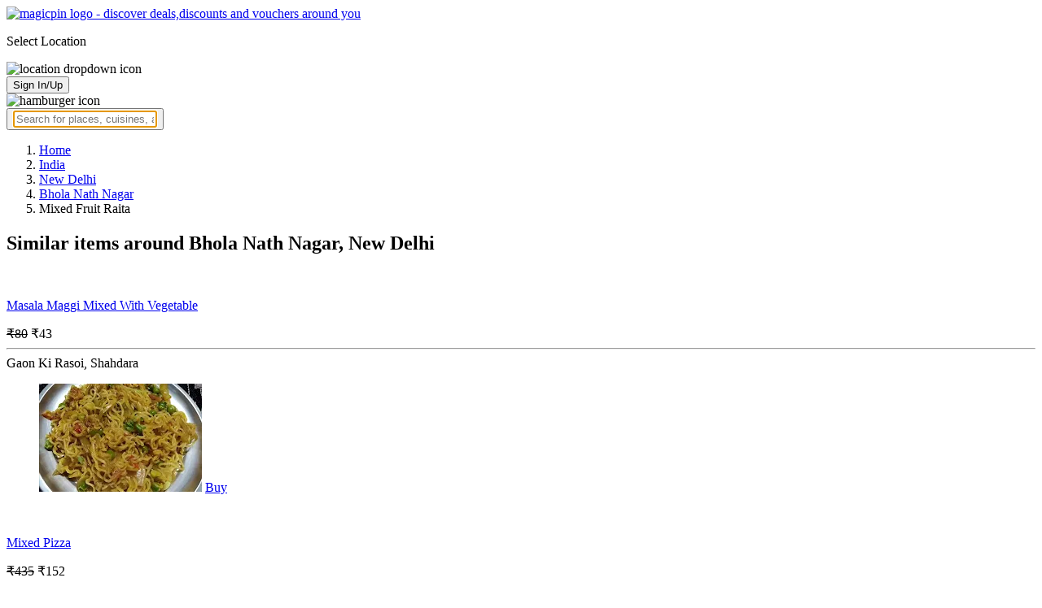

--- FILE ---
content_type: text/html; charset=utf-8
request_url: https://magicpin.in/New-Delhi/Bhola-Nath-Nagar/Restaurant/product/Mixed-Fruit-Raita/?itemId=50077458&mid=41491911&utm_source=popular_items&lat=28.66840995&lon=77.28480692
body_size: 18345
content:



<!DOCTYPE html>
<html lang="en-in" dir="ltr">
<head>

    
    
        <title>Offers & Deals on Mixed Fruit Raita in Bhola Nath Nagar, New Delhi - magicpin
            | November, 2025</title>
    


    <script>
        window.dataLayerParams = [{
            "page_type": "catalog_pdp",
            "affiliate": 'customer_web'
        }];
    </script>

    <link rel="shortcut icon" href="https://static.magicpin.com/samara/media/blog/13-04-2023-favicon.ico" type="image/x-icon">
    <link rel="icon" type="image/x-icon" href="https://static.magicpin.com/samara/media/blog/13-04-2023-favicon.ico" />

    <link rel="preconnect" href="https://static.magicpin.com/" crossorigin />
    <link href="https://static.magicpin.com/" rel="dns-prefetch"/>

    <link rel="preconnect" href="https://lh3.googleusercontent.com/" crossorigin />
    <link href="https://lh3.googleusercontent.com/" rel="dns-prefetch"/>

    
    <meta name="description" itemprop="description" content=""/>
    <link rel="canonical" href="https://magicpin.in/New-Delhi/Bhola-Nath-Nagar/Restaurant/product/Mixed-Fruit-Raita/?itemId=50077458&amp;mid=41491911"/>
    
        <meta property="og:image" content="https://static.magicpin.com/samara/static/images/og-magicpin-icon.png">
        <meta property="og:imageWidth" content="200"/>
        <meta property="og:imageHeight" content="200"/>
    

    
        <meta property="og:title"
              content="Offers & Deals on Mixed Fruit Raita in Bhola Nath Nagar, New Delhi - magicpin | November, 2025">
    
    <meta property="og:site_name" content="magicpin">
    <meta property="og:url" content="https://magicpin.in/New-Delhi/Bhola-Nath-Nagar/Restaurant/product/Mixed-Fruit-Raita/?itemId=50077458&amp;mid=41491911">
    <meta property="og:description" content="">
    <meta property="og:type" content="website">
    <meta property="fb:app_id" content="462422103909005">
    <meta property="article:author" content="https://magicpin.in"/>

    <meta name="twitter:card" content="summary_large_image">
    <meta name="twitter:site" content="@mymagicpin">
    
        <meta name="twitter:title"
              content="Offers & Deals on Mixed Fruit Raita in Bhola Nath Nagar, New Delhi - magicpin | November, 2025">
    
    <meta name="twitter:description" content="">
    <meta name="twitter:image" content="https://static.magicpin.com/samara/static/images/og-magicpin-icon.png">

    
        <meta name="geo.region" content="IN"/>
        
            <meta name="geo.placename" content="Bhola Nath Nagar, New Delhi"/>
        

        <meta name="geo.position" content="28.66840995;77.28480692"/>
        <meta name="ICBM" content="28.66840995, 77.28480692"/>
    
    

    <meta name="robots" content="noindex"/>

    
        <script type="application/ld+json">
            {"geo": {"latitude": 28.66840995, "longitude": 77.28480692, "@type": "GeoCoordinates"}, "name": "Bhola Nath Nagar, New Delhi", "@context": "https://schema.org/", "address": {"addressCountry": "IN", "addressLocality": "New Delhi", "addressRegion": "DL", "@type": "PostalAddress"}, "hasMap": "https://www.google.com/maps/search/?api=1&query=28.66840995,77.28480692", "@type": "Place"}
        </script>
    

    <script type="application/ld+json">
        {
		  "@context": "https://schema.org",
		  "@type": "BreadcrumbList",
		  "itemListElement": [
			{
			  "@type": "ListItem",
			  "position": 1,
			  "name": "Home",
			  "item": "https://magicpin.in/"
			},
			{
			  "@type": "ListItem",
			  "position": 2,
			  "name": "India",
			  "item": "https://magicpin.in/india/"
			},
			{
			  "@type": "ListItem",
			  "position": 3,
			  "name": "New Delhi",
              "item": "https://magicpin.inhttps://magicpin.in/india/New-Delhi/All/Restaurant/"
            },
        
            {
              "@type": "ListItem",
              "position": 4,
              "name": "Bhola Nath Nagar",
              "item": "https://magicpin.inhttps://magicpin.in/india/New-Delhi/Bhola-Nath-Nagar/Restaurant/"
            },
        
        
            {
              "@type": "ListItem",
              "position": 6,
              "name": "Mixed Fruit Raita"
            }
          ]
        }
    </script>


    <meta name="fragment" content="!">
    <meta name="viewport" content="width=device-width, initial-scale=1.0, maximum-scale=1.0, minimum-scale=1.0, user-scalable=no, viewport-fit=cover" />
    <meta name="apple-mobile-web-app-capable" content="yes" />
    <meta name="theme-color" content="#338aed" />
    <meta name="google-site-verification" content="cZQ0ec_BK_klv5OO6jSpvj4UpCD9zAasW8U8iZeYxVg" />
    <meta name="p:domain_verify" content="7b683b2c7a1a4bde9bd8c5a2575e1583"/>
    <meta name="robots" content="noodp, noydir" />   
    <meta http-equiv="Content-Security-Policy" content="upgrade-insecure-requests">
    <meta name="robots" content="max-image-preview:large">
    
    <!--[if lt IE 9]>
        <script src="//html5shim.googlecode.com/svn/trunk/html5.js"></script>
    <![endif]-->
    
    <script type="text/javascript">
        function imgLoaded(img){
            var imgWrapper = img.parentNode;
            imgWrapper.className += imgWrapper.className ? ' loaded' : 'loaded';
        };
    </script>

    
    <link rel="preload" href="https://static.magicpin.com/samara/static/build/product_details.24032d71.css" as="style">
	<link rel="stylesheet" href="https://static.magicpin.com/samara/static/build/product_details.24032d71.css">
    <style>
		@media (max-width: 800px) {
			.product-results .product-result-container {
				display: flex;
				gap: 20px;
				overflow-x: scroll;
				max-width: 100%;
				justify-content: flex-start;
				grid-template-columns: none;
				padding: 6px 16px;
			}

			.product-result-container .product-card {
				width: max-content;
				min-width: 330px;
			}
		}
    </style>


    <script>
        var hostName = document.location.hostname;
        (function(i,s,o,g,r,a,m){i['GoogleAnalyticsObject']=r;i[r]=i[r]||function(){
        (i[r].q=i[r].q||[]).push(arguments)},i[r].l=1*new Date();a=s.createElement(o),
        m=s.getElementsByTagName(o)[0];a.async=1;a.src=g;m.parentNode.insertBefore(a,m)
        })(window,document,'script','https://www.google-analytics.com/analytics.js','ga');

        let trackingIDmagicpin = "UA-66063161-1";
        let trackingIDOrderHere = "UA-66063161-4";
        let trackingID = hostName.search("orderhere.io") === -1 ? trackingIDmagicpin : trackingIDOrderHere; 
        ga('create', trackingID, 'auto');
        ga('set', 'contentGroup1', 'catalog_pdp'); 
        ga('set', 'contentGroup2', 'customer_web'); 
        ga('send', 'pageview');
    </script>
    
    

    <noscript>
        <style>
            .magicpin-loader { display: none; }
        </style>
    </noscript>
 
    <script type="text/javascript">
        var link  = document.createElement('link');
        link.id = 'manifest';
        link.rel  = 'manifest';
        var hostName = document.location.hostname
        if (hostName.search("orderhere.io") !== -1 ) {
            link.href = 'https://static.magicpin.com/samara/static/js/orderhere/manifest.json';
        }else{
            link.href = 'https://static.magicpin.com/samara/static/js/base/manifest.json';
        }
        document.getElementsByTagName('head')[0].appendChild(link);
    </script>

    
    <!-- Google tag (gtag.js) -->
    <script async src="https://www.googletagmanager.com/gtag/js?id=G-5WL04EQ1ST"></script>
    <script>
        window.dataLayer = window.dataLayer || [];
        function gtag(){dataLayer.push(arguments);}
        gtag('js', new Date());

        gtag('config', 'G-5WL04EQ1ST', {
            'page_type': 'catalog_pdp',
            'client': 'customer_web',
        });
    </script>

    

    
</head>

<body >
    <div id="new-user-reward-popup-react"></div>
    <section class="persisted-cart-holder show-mb">
        <div id="persisted-cart-react"></div>
    </section>
    <div class="custom-banner-container">
        <section id="custom-banner-react"></section>
    </div>
    <div id="exit-subscribe-popup-react"></div>
    
        <div id="alert-bar-banner-react" class="alert-bar-banner-holder"></div>
    
    
    
        <div class="header-placeholder"></div>
        <header class="site-header">
            <div class="container">
                <div class="mobile-loader-overlay"> 
                    <div class="mobile-loader-holder">
                        <div class="mobile-loader"></div>
                    </div>
                </div>
                <section class="header">
                    <div class="logo-location-holder">
                        
                            <a data-type="header-logo" href="/"><img class="logo" width="62" height="16" src="https://static.magicpin.com/samara/static/images/logo-v1.svg" alt="magicpin logo - discover deals,discounts and vouchers around you"></a>
                        
                        <div id="location-header-react" class="location-header-react">
                            <section class="location-holder show-mb">
                                <p class="location"> Select Location </p>
                                <img height="16" width="16" src="https://static.magicpin.com/samara/static/images/dropdown.svg" alt="location dropdown icon" class="dropdown-image">
                            </section>
                        </div>
                    </div>
                    <section class="header-search hide-mb" id="header-search-react"></section>
                    <div class="action-cta-holder">
                        <div class="user-holder" id="react-login-popover">
                            <button class="user">
                                Sign In/Up
                            </button>
                        </div>
                        <div id="user-active-vouchers-react" class="redeem-voucher-cta-holder"></div>
                        <div class="hamburger-holder" id="react-menu-popover"><img height="24" width="24" src="https://static.magicpin.com/samara/static/images/common/hamburger-gray.svg" alt="hamburger icon" class="hamburger"/></div>
                    </div>
                    <button class="search show-mb" id="universal-search-react">
                        <span class='universalSearchWrapper'>
                            <input type="text" 
                                autoFocus={false} 
                                placeholder="Search for places, cuisines, and more..."
                                class="homePageUniversalSearch" 
                            />
                        </span>
                    </button>
                </section>
            </div>
        </header>
    
    

    
    <div class="result-container breadcrumb hide-mb">
        <div class="breadcrumbs-holder">
            <ol class="breadcrumbs merchant-brick" itemscope itemtype="https://schema.org/BreadcrumbList">
                <li itemprop="itemListElement" itemscope itemtype="https://schema.org/ListItem">
                    <a itemprop="item" href="https://magicpin.in/"
                       data-type="merchant-breadcrumb"
                       onclick="sendEvent('web_catalog_pdp', 'click', 'breadcrumb_home', {'subject_type': 'product', 'subject_id': '50077458'});">
                        <span itemprop="name">Home</span>
                    </a>
                    <meta itemprop="position" content="1"/>
                </li>

                <li itemprop="itemListElement" itemscope itemtype="https://schema.org/ListItem">
                    <a itemprop="item" href="https://magicpin.in/india/"
                       data-type="merchant-breadcrumb"
                       onclick="sendEvent('web_catalog_pdp', 'click', 'breadcrumb_india', {'subject_type': 'product', 'subject_id': '50077458'});">
                        <span itemprop="name">India</span>
                    </a>
                    <meta itemprop="position" content="2"/>
                </li>

                <li itemprop="itemListElement" itemscope itemtype="https://schema.org/ListItem">
                    <a itemprop="item" href="https://magicpin.in/india/New-Delhi/All/Restaurant/"
                       data-type="merchant-breadcrumb"
                       onclick="sendEvent('web_catalog_pdp', 'click', 'breadcrumb_city', {'subject_type': 'product', 'subject_id': '50077458'});">
                        <span itemprop="name">New Delhi</span>
                    </a>
                    <meta itemprop="position" content="3"/>
                </li>

                
                    <li itemprop="itemListElement" itemscope itemtype="https://schema.org/ListItem">
                        <a itemprop="item"
                           href="https://magicpin.in/india/New-Delhi/Bhola-Nath-Nagar/Restaurant/"
                           data-type="merchant-breadcrumb"
                           onclick="sendEvent('web_catalog_pdp', 'click', 'breadcrumb_locality', {'subject_type': 'product', 'subject_id': '50077458'});">
                            <span itemprop="name">Bhola Nath Nagar</span>
                        </a>
                        <meta itemprop="position" content="4"/>
                    </li>
                

                

                <li itemprop="itemListElement" itemscope itemtype="https://schema.org/ListItem">
                    
                        <span itemprop="item">
                    <span itemprop="name">Mixed Fruit Raita</span>
                </span>
                    
                    <meta itemprop="position" content="6"/>
                </li>
            </ol>
        </div>
    </div>
    
    <div id="react-search-results" class="content-holder">
        <main class="widget-result-container all-tab">
            
                <section class="product-results">
                    <h2 class="product-heading">Similar items around Bhola Nath Nagar, New Delhi</h2>
                    <div id="product-results-react">
                        <div class="product-result-container">
                            
                                <article class="product-card">
                                    
                                        <div class="product-type-container">
                                            
                                                <img class="type-icon"
                                                     src="https://static.magicpin.com/samara/static/images/merchant/magicOrder/veg-icon.svg"
                                                     alt=""/>
                                            
                                        </div>
                                    
                                    <div class="product-info-container">
                                        <div class="row row-1">
                                            <p class="name">
                                                
                                                    <a href="https://magicpin.in/New-Delhi/Shahdara/Restaurant/product/Masala-Maggi-Mixed-With-Vegetable/?itemId=72119853&amp;mid=44981016&amp;lat=28.6696004&amp;lon=77.2860309">Masala Maggi Mixed With Vegetable</a>
                                                
                                            </p>
                                        </div>
                                        <div class="row row-2">
                                            
                                                <span class="mrp">
                                                    <s>₹80</s>
                                                </span>
                                            
                                            
                                                <span class="display-price">
                                                    ₹43
                                                </span>
                                            
                                        </div>
                                        
                                        <div class="card-divider">
                                            <hr class="divide"/>
                                        </div>
                                        <div class="row row-4">
                                            Gaon Ki Rasoi, Shahdara
                                        </div>
                                    </div>

                                    <figure class="product-image-holder">
                                        
                                            <img loading="lazy" src="https://lh3.googleusercontent.com/X-ih405Y7euB_hC-dAWC0HlVZUqzZZ4aOb3PhTGV01ol58nq-STIl5eVJdvlJzN-0GtOyeYX313c2cLwnZgPeKmgK3W-XG3RJclU7nk=w200-rw" class="product-image"/>
                                        
                                        <a href="https://magicpin.in/New-Delhi/Shahdara/Restaurant/Gaon-Ki-Rasoi/store/1539a44/delivery/?itemId=72119853" class="add-cta">Buy</a>
                                    </figure>
                                </article>
                            
                                <article class="product-card">
                                    
                                        <div class="product-type-container">
                                            
                                                <img class="type-icon"
                                                     src="https://static.magicpin.com/samara/static/images/merchant/magicOrder/veg-icon.svg"
                                                     alt=""/>
                                            
                                        </div>
                                    
                                    <div class="product-info-container">
                                        <div class="row row-1">
                                            <p class="name">
                                                
                                                    <a href="https://magicpin.in/New-Delhi/Krishna-Nagar/Restaurant/product/Mixed-Pizza/?itemId=69744523&amp;mid=47808840&amp;lat=28.6606&amp;lon=77.279">Mixed Pizza</a>
                                                
                                            </p>
                                        </div>
                                        <div class="row row-2">
                                            
                                                <span class="mrp">
                                                    <s>₹435</s>
                                                </span>
                                            
                                            
                                                <span class="display-price">
                                                    ₹152
                                                </span>
                                            
                                        </div>
                                        
                                        <div class="card-divider">
                                            <hr class="divide"/>
                                        </div>
                                        <div class="row row-4">
                                            MAMA JI BURGER, Krishna Nagar
                                        </div>
                                    </div>

                                    <figure class="product-image-holder">
                                        
                                        <a href="https://magicpin.in/New-Delhi/Krishna-Nagar/Restaurant/Mama-Ji-Burger/store/1641083/delivery/?itemId=69744523" class="add-cta">Buy</a>
                                    </figure>
                                </article>
                            
                                <article class="product-card">
                                    
                                        <div class="product-type-container">
                                            
                                                <img class="type-icon"
                                                     src="https://static.magicpin.com/samara/static/images/merchant/magicOrder/veg-icon.svg"
                                                     alt=""/>
                                            
                                        </div>
                                    
                                    <div class="product-info-container">
                                        <div class="row row-1">
                                            <p class="name">
                                                
                                                    <a href="https://magicpin.in/New-Delhi/Vivek-Vihar/Restaurant/product/Mixed-Paratha/?itemId=75318864&amp;mid=47023781&amp;lat=28.6705752&amp;lon=77.2967757">Mixed Paratha</a>
                                                
                                            </p>
                                        </div>
                                        <div class="row row-2">
                                            
                                                <span class="mrp">
                                                    <s>₹80</s>
                                                </span>
                                            
                                            
                                                <span class="display-price">
                                                    ₹33
                                                </span>
                                            
                                        </div>
                                        
                                        <div class="card-divider">
                                            <hr class="divide"/>
                                        </div>
                                        <div class="row row-4">
                                            Chacha Pranthe Vala, Vivek Vihar
                                        </div>
                                    </div>

                                    <figure class="product-image-holder">
                                        
                                        <a href="https://magicpin.in/New-Delhi/Vivek-Vihar/Restaurant/Chacha-Pranthe-Vala/store/159745c/delivery/?itemId=75318864" class="add-cta">Buy</a>
                                    </figure>
                                </article>
                            
                                <article class="product-card">
                                    
                                        <div class="product-type-container">
                                            
                                                <img class="type-icon"
                                                     src="https://static.magicpin.com/samara/static/images/merchant/magicOrder/veg-icon.svg"
                                                     alt=""/>
                                            
                                        </div>
                                    
                                    <div class="product-info-container">
                                        <div class="row row-1">
                                            <p class="name">
                                                
                                                    <a href="https://magicpin.in/New-Delhi/Preet-Vihar/Restaurant/product/Mixed-Raita/?itemId=81874100&amp;mid=43455258&amp;lat=28.65942914&amp;lon=77.26794574">Mixed Raita</a>
                                                
                                            </p>
                                        </div>
                                        <div class="row row-2">
                                            
                                                <span class="mrp">
                                                    <s>₹80</s>
                                                </span>
                                            
                                            
                                                <span class="display-price">
                                                    ₹60
                                                </span>
                                            
                                        </div>
                                        
                                        <div class="card-divider">
                                            <hr class="divide"/>
                                        </div>
                                        <div class="row row-4">
                                            Khushboo Vaishno Dhaba, Preet Vihar
                                        </div>
                                    </div>

                                    <figure class="product-image-holder">
                                        
                                        <a href="https://magicpin.in/New-Delhi/Preet-Vihar/Restaurant/Khushboo-Vaishno-Dhaba/store/1536c76/delivery/?itemId=81874100" class="add-cta">Buy</a>
                                    </figure>
                                </article>
                            
                                <article class="product-card">
                                    
                                        <div class="product-type-container">
                                            
                                                <img class="type-icon"
                                                     src="https://static.magicpin.com/samara/static/images/merchant/magicOrder/veg-icon.svg"
                                                     alt=""/>
                                            
                                        </div>
                                    
                                    <div class="product-info-container">
                                        <div class="row row-1">
                                            <p class="name">
                                                
                                                    <a href="https://magicpin.in/New-Delhi/Shahdara/Restaurant/product/Fruit-Raita/?itemId=90738536&amp;mid=48886688&amp;lat=28.673841&amp;lon=77.267982">Fruit Raita</a>
                                                
                                            </p>
                                        </div>
                                        <div class="row row-2">
                                            
                                                <span class="mrp">
                                                    <s>₹813</s>
                                                </span>
                                            
                                            
                                                <span class="display-price">
                                                    ₹406
                                                </span>
                                            
                                        </div>
                                        
                                        <div class="card-divider">
                                            <hr class="divide"/>
                                        </div>
                                        <div class="row row-4">
                                            Som Hotel, Shahdara
                                        </div>
                                    </div>

                                    <figure class="product-image-holder">
                                        
                                        <a href="https://magicpin.in/New-Delhi/Shahdara/Restaurant/Som-Hotel/store/1682622/delivery/?itemId=90738536" class="add-cta">Buy</a>
                                    </figure>
                                </article>
                            
                        </div>
                    </div>
                    <a class="see-more" href="https://magicpin.in/New-Delhi/Bhola-Nath-Nagar/Restaurant/product/Mixed-Fruit-Raita/?utm_source=product_page&amp;search_tab=ITEMS">
                        Check items near you
                        <img src="https://static.magicpin.com/samara/static/images/arrow-head-right-purple.svg" alt="down-arrow"
                             className="see-more-icon"/>
                    </a>
                </section>
            
            
                <section class="store-results">
                    <h2 class="store-heading">Similar stores around Bhola Nath Nagar, New Delhi</h2>
                    <div class="store-result-container">
                        
                            <a onclick="sendEvent('web_catalog_pdp', 'click', 'merchant_card')"
                               href="https://magicpin.in/New-Delhi/Shahdara/Restaurant/Sardarji-Fruit-Ice-Cream/store/16858b1/" class="store-card">
                                <figure class="store-image-holder">
                                    <img loading="lazy" src="https://lh3.googleusercontent.com/5shdZ7Iwkb6EBBktwNdGfX5BN9npefcNguggciB5TBIJNAW27YTiJzWZUty-o9A6Zv6Ht9iD3olMB51TQ0WlvgIkpw=w200-rw" class="store-image"/>
                                    
                                </figure>
                                <div class="info-container">
                                    <div class="row row-1">
                                        <p class="name">
                                            Sardarji Fruit Ice Cream
                                        </p>
                                        
                                            <span class="save-message">
                                                <img src="https://static.magicpin.com/samara/static/images/new_wallet_icon.svg" alt=""
                                                     class="wallet-icon"/>
                                                Save<br> 40%
                                            </span>
                                        
                                    </div>

                                    <div class="rating-divider">
                                        
                                            <div class="rating-star-holder">
                                                
                                                    
                                                        
                                                            <span class="star full"></span>
                                                        
                                                    
                                                
                                                    
                                                        
                                                            <span class="star full"></span>
                                                        
                                                    
                                                
                                                    
                                                        
                                                            <span class="star full"></span>
                                                        
                                                    
                                                
                                                    
                                                        
                                                            <span class="star empty"></span>
                                                        
                                                    
                                                
                                                    
                                                        
                                                            <span class="star empty"></span>
                                                        
                                                    
                                                
                                            </div>
                                        
                                    </div>

                                    <div class="row row-2">
                                        
                                            Shahdara, New Delhi
                                        
                                    </div>

                                    <div class="dashed-divider"></div>

                                    <div class="row row-3">
                                        Budget Eats |
                                            ₹150 for two
                                    </div>
                                </div>
                            </a>
                        
                            <a onclick="sendEvent('web_catalog_pdp', 'click', 'merchant_card')"
                               href="https://magicpin.in/New-Delhi/Karkardooma/Restaurant/Singh-Fruit-Ice-Cream/store/7bc10/" class="store-card">
                                <figure class="store-image-holder">
                                    <img loading="lazy" src="https://lh3.googleusercontent.com/pf5-Zr8dkFcxrGFS2VzOwSJermgjLeYfxvE_2p5bRLxvoTkXSRyTZQmNVDAfv2xJb9PySlML8gRI1y4e2aLeiEFREjw=w200-rw" class="store-image"/>
                                    
                                </figure>
                                <div class="info-container">
                                    <div class="row row-1">
                                        <p class="name">
                                            Singh Fruit Ice Cream
                                        </p>
                                        
                                    </div>

                                    <div class="rating-divider">
                                        
                                            <div class="rating-star-holder">
                                                
                                                    
                                                        
                                                            <span class="star full"></span>
                                                        
                                                    
                                                
                                                    
                                                        
                                                            <span class="star full"></span>
                                                        
                                                    
                                                
                                                    
                                                        
                                                            <span class="star full"></span>
                                                        
                                                    
                                                
                                                    
                                                        
                                                            <span class="star full"></span>
                                                        
                                                    
                                                
                                                    
                                                        
                                                            <span class="star partial">
                                                                
                                                                    
                                                                    
                                                                    
                                                                        <span class="star-fill"
                                                                              style="width: calc(440% - 400%);">
                                                                        </span>
                                                                    
                                                                
                                                            </span>
                                                        
                                                    
                                                
                                            </div>
                                        
                                    </div>

                                    <div class="row row-2">
                                        
                                            Karkardooma, New Delhi
                                        
                                    </div>

                                    <div class="dashed-divider"></div>

                                    <div class="row row-3">
                                        Delivery and Takeaway |
                                            ₹200 for two
                                    </div>
                                </div>
                            </a>
                        
                            <a onclick="sendEvent('web_catalog_pdp', 'click', 'merchant_card')"
                               href="https://magicpin.in/Ghaziabad/Vaishali/Restaurant/Fruit-Crux/store/80b91/" class="store-card">
                                <figure class="store-image-holder">
                                    <img loading="lazy" src="https://lh3.googleusercontent.com/EWX0tLZsih-48iuQEU4y2hN2K714svPhMojzFgfyzUyuJ00VjshnlAfDlToDQQURXEysjgNVTgZutiD1OYjmKMi1pxqG=w200-rw" class="store-image"/>
                                    
                                </figure>
                                <div class="info-container">
                                    <div class="row row-1">
                                        <p class="name">
                                            Fruit Crux
                                        </p>
                                        
                                            <span class="save-message">
                                                <img src="https://static.magicpin.com/samara/static/images/new_wallet_icon.svg" alt=""
                                                     class="wallet-icon"/>
                                                Save<br> 40%
                                            </span>
                                        
                                    </div>

                                    <div class="rating-divider">
                                        
                                            <div class="rating-star-holder">
                                                
                                                    
                                                        
                                                            <span class="star full"></span>
                                                        
                                                    
                                                
                                                    
                                                        
                                                            <span class="star full"></span>
                                                        
                                                    
                                                
                                                    
                                                        
                                                            <span class="star full"></span>
                                                        
                                                    
                                                
                                                    
                                                        
                                                            <span class="star full"></span>
                                                        
                                                    
                                                
                                                    
                                                        
                                                            <span class="star partial">
                                                                
                                                                    
                                                                    
                                                                    
                                                                        <span class="star-fill"
                                                                              style="width: calc(420% - 400%);">
                                                                        </span>
                                                                    
                                                                
                                                            </span>
                                                        
                                                    
                                                
                                            </div>
                                        
                                    </div>

                                    <div class="row row-2">
                                        
                                            Vaishali, Ghaziabad
                                        
                                    </div>

                                    <div class="dashed-divider"></div>

                                    <div class="row row-3">
                                        Budget Eats |
                                            ₹300 for two
                                    </div>
                                </div>
                            </a>
                        
                            <a onclick="sendEvent('web_catalog_pdp', 'click', 'merchant_card')"
                               href="https://magicpin.in/New-Delhi/Vikas-Marg/Restaurant/Fruit-Power-And-Chinese-Box/store/16a984b/" class="store-card">
                                <figure class="store-image-holder">
                                    <img loading="lazy" src="https://lh3.googleusercontent.com/Vf19WSs2SIGUGlhXszVnl0T9BtmvOeWiUdO4nfBblyWVzDehjg0hv5YiPR9vELfsi0g9zHbstUAswrLkax7xuzEY1bYL3LKjRSoNbbeJ=w200-rw" class="store-image"/>
                                    
                                </figure>
                                <div class="info-container">
                                    <div class="row row-1">
                                        <p class="name">
                                            Fruit Power And Chinese Box
                                        </p>
                                        
                                    </div>

                                    <div class="rating-divider">
                                        
                                    </div>

                                    <div class="row row-2">
                                        
                                            Vikas Marg, New Delhi
                                        
                                    </div>

                                    <div class="dashed-divider"></div>

                                    <div class="row row-3">
                                        Delivery and Takeaway |
                                            ₹200 for two
                                    </div>
                                </div>
                            </a>
                        
                            <a onclick="sendEvent('web_catalog_pdp', 'click', 'merchant_card')"
                               href="https://magicpin.in/New-Delhi/Shakti-Nagar/Restaurant/Fruit-Chef/store/1539270/" class="store-card">
                                <figure class="store-image-holder">
                                    <img loading="lazy" src="https://lh3.googleusercontent.com/7fMV0RZFmIaabEi4pDBVf-x85ipsPHoYmw1ZmMuNZZLxTLAugXX7Cwa2Ot9IGUCTcg2dclZqzywHzzBvrOO_i2feKWKkh46H0SfhrjTC=w200-rw" class="store-image"/>
                                    
                                </figure>
                                <div class="info-container">
                                    <div class="row row-1">
                                        <p class="name">
                                            Fruit Chef
                                        </p>
                                        
                                            <span class="save-message">
                                                <img src="https://static.magicpin.com/samara/static/images/new_wallet_icon.svg" alt=""
                                                     class="wallet-icon"/>
                                                Save<br> 40%
                                            </span>
                                        
                                    </div>

                                    <div class="rating-divider">
                                        
                                            <div class="rating-star-holder">
                                                
                                                    
                                                        
                                                            <span class="star full"></span>
                                                        
                                                    
                                                
                                                    
                                                        
                                                            <span class="star full"></span>
                                                        
                                                    
                                                
                                                    
                                                        
                                                            <span class="star full"></span>
                                                        
                                                    
                                                
                                                    
                                                        
                                                            <span class="star full"></span>
                                                        
                                                    
                                                
                                                    
                                                        
                                                            <span class="star empty"></span>
                                                        
                                                    
                                                
                                            </div>
                                        
                                    </div>

                                    <div class="row row-2">
                                        
                                            Shakti Nagar, New Delhi
                                        
                                    </div>

                                    <div class="dashed-divider"></div>

                                    <div class="row row-3">
                                        Delivery and Takeaway |
                                            ₹200 for two
                                    </div>
                                </div>
                            </a>
                        
                        <a class="view-more" href="https://magicpin.in/New-Delhi/Bhola-Nath-Nagar/Restaurant/product/Mixed-Fruit-Raita/?utm_source=product_page&amp;search_tab=STORES">
                            <img src="https://static.magicpin.com/samara/static/images/merchant/right-arrow1.svg" alt="right-arrow"
                                 class="view-more-icon">
                            <span class="view-more-text">View More</span>
                        </a>
                    </div>
                </section>
            
        </main>
    </div>
    
    <div id="backdrop" class="backdrop">
        <div class="dialog">
            <h3 class="title"></h3>
            <div class="numbers">

            </div>
        </div>
    </div>


    

    
        <footer class="site-footer">
            <div class="site-footer-container">
                <header>
                    <section class="orderhere-container">
                        <img height="30" width="30" class="logo lazy" src="https://static.magicpin.com/samara/static/images/blank-placeholder.svg" data-src="https://static.magicpin.com/samara/static/images/orderhere-logo.svg" alt="orderhere-logo">
                        <p class="orderhere-desc">
                            Create your
                            <a class="app-link" data-type="orderhere-footer" href="https://play.google.com/store/apps/details?id=com.magicpin.partner">free online dukaan</a>
                        </p>
                    </section>
                    <section class="footer-social">
                        <a data-type="footer-social" target="_blank" href="https://www.facebook.com/mymagicpin/"><img height="32" width="32" alt="facebook icon" class="lazy" data-src="https://static.magicpin.com/samara/static/images/facebook-v1.svg" src="https://static.magicpin.com/samara/static/images/blank-placeholder.svg"/></a>
                        <a data-type="footer-social" target="_blank" href="https://www.instagram.com/mymagicpin/"><img height="32" width="32" alt="instagram icon" class="lazy" data-src="https://static.magicpin.com/samara/static/images/instagram-v1.svg" src="https://static.magicpin.com/samara/static/images/blank-placeholder.svg"/></a>
                        <a data-type="footer-social" target="_blank" href="https://www.linkedin.com/company/10072367?trk=tyah&trkInfo=clickedVertical%3Acompany%2CclickedEntityId%3A10072367%2Cidx%3A1-1-1%2CtarId%3A1467354238488%2Ctas%3Amagicpin%20">
                            <img height="32" width="32" alt="linkedin icon" class="lazy" data-src="https://static.magicpin.com/samara/static/images/linkedin-v1.svg" src="https://static.magicpin.com/samara/static/images/blank-placeholder.svg"/>
                        </a>
                        <a data-type="footer-social" target="_blank" href="https://twitter.com/mymagicpin"><img height="32" width="32" alt="twitter icon" class="lazy" data-src="https://static.magicpin.com/samara/static/images/twitter-v1.svg" src="https://static.magicpin.com/samara/static/images/blank-placeholder.svg"/></a>
                    </section>
                </header>
                <section class="footer-categories">
                    <p class="label">CATEGORIES:</p>
                    <a data-type="footer-category" href="https://magicpin.in/india/New-Delhi/All/Restaurant/">Restaurants</a>
                    <a data-type="footer-category" href="https://magicpin.in/india/New-Delhi/All/Beauty/">Beauty</a>
                    <a data-type="footer-category" href="https://magicpin.in/india/New-Delhi/All/Fashion/">Fashion</a>
                    <a data-type="footer-category" href="https://magicpin.in/india/New-Delhi/All/Grocery/">Grocery</a>
                    <a data-type="footer-category" href="https://magicpin.in/india/New-Delhi/All/Fitness/">Fitness</a>
                    <a data-type="footer-category" href="https://magicpin.in/india/New-Delhi/All/Electronics/">Electronics</a>
                    <a data-type="footer-category" href="https://magicpin.in/india/New-Delhi/All/Hotel/">Hotel</a>
                    <a data-type="footer-category" href="https://magicpin.in/india/New-Delhi/All/Pharmacy/">Pharmacy</a>
                    <a data-type="footer-category" href="https://magicpin.in/india/New-Delhi/All/Other/">Other</a>
                </section>
                <section class="legal-info">
                    <p> Name of the Company: SAMAST TECHNOLOGIES PRIVATE LIMITED </p>
                    <p>
                        CIN: U74140HR2015PTC073829
                    </p>
                    <p>
                        Registered Office Address: Plot No.379 & 380, Sector - 29, Near IFFCO Chowk Metro Station, Gurugram, Haryana-122001, India
                    </p>
                </section>
                <section class="footer-links">
                    <section class="links-content">
                        <header class="links-header">POPULAR CITIES</header>
                        <ul class="links">
                            <a data-type="footer-city" class="link" href="https://magicpin.in/india/New-Delhi/All/All">New Delhi</a>
                            <a data-type="footer-city" class="link" href="https://magicpin.in/india/Bangalore/All/All">Bangalore</a>
                            <a data-type="footer-city" class="link" href="https://magicpin.in/india/Pune/All/All">Pune</a>
                            <a data-type="footer-city" class="link" href="https://magicpin.in/india/Hyderabad/All/All">Hyderabad</a>
                            <a data-type="footer-city" class="link" href="https://magicpin.in/india/Mumbai/All/All">Mumbai</a>
                            <a data-type="footer-city" class="link" href="https://magicpin.in/india/Gurgaon/All/All">Gurugram</a>
                            <a data-type="footer-city" class="link" href="https://magicpin.in/india/Noida/All/All">Noida</a>
                            <a data-type="footer-city" class="link" href="https://magicpin.in/india/Kolkata/All/All">Kolkata</a>
                        </ul>
                    </section>
                    <section class="links-content">
                        <header class="links-header">POPULAR LOCALITIES</header>
                        <ul class="links">
                            <a data-type="footer-locality" class="link" href="https://magicpin.in/india/Pune/Kothrud/All/">Kothrud, Pune</a>
                            <a data-type="footer-locality" class="link" href="https://magicpin.in/india/Bangalore/Kalyan-Nagar/All/">Kalyan Nagar, Bangalore</a>
                            <a data-type="footer-locality" class="link" href="https://magicpin.in/india/Bangalore/Koramangala/All/">Koramangala, Bangalore</a>
                            <a data-type="footer-locality" class="link" href="https://magicpin.in/india/Gurgaon/Sector-29/All/">Sector 29, Gurgaon</a>
                            <a data-type="footer-locality" class="link" href="https://magicpin.in/india/Hyderabad/Wakad/All/">Wakad, Hyderabad</a>
                            <a data-type="footer-locality" class="link" href="https://magicpin.in/india/Mumbai/Chembur/All/">Chembur, Mumbai</a>
                            <a data-type="footer-locality" class="link" href="https://magicpin.in/india/New-Delhi/Connaught-Place-(CP)/All/">Connaught Place (cp), New Delhi</a>
                            <a data-type="footer-locality" class="link" href="https://magicpin.in/india/Bangalore/New-BEL-Road/All/">New BEL Road, Bangalore</a>
                        </ul>
                    </section>
                    <section class="links-content">
                        <header class="links-header">POPULAR DINE-IN</header>
                        <ul class="links">
                            <a data-type="footer-merchant" class="link" href="https://magicpin.in/Secunderabad/Sainikpuri/Restaurant/Terrace-Grill/store/34c802/">Terrace Grill</a>
                            <a data-type="footer-merchant" class="link" href="https://magicpin.in/Bangalore/Kalyan-Nagar/Restaurant/Cafe-Azzure/store/264455/">Cafe Azzure</a>
                            <a data-type="footer-merchant" class="link" href="https://magicpin.in/Pune/Kothrud/Restaurant/Ecstasy-Bar-And-Eatery/store/89b42/">Ecstasy Bar And Eatery</a>
                            <a data-type="footer-merchant" class="link" href="https://magicpin.in/Pune/Wakad/Restaurant/Char-Bar/store/383038/">Char Bar</a>
                            <a data-type="footer-merchant" class="link" href="https://magicpin.in/Bangalore/New-Bel-Road/Restaurant/GillyS-Restobar/store/210c8/">Gilly's Restobar</a>
                            <a data-type="footer-merchant" class="link" href="https://magicpin.in/Bangalore/Koramangala/Restaurant/The-Terrace-At-GillyS-Redefined/store/b5a20/">The Terrace at Gilly's Redefined</a>
                            <a data-type="footer-merchant" class="link" href="https://magicpin.in/Bangalore/Kalyan-Nagar/Restaurant/SherlockS-Pub/store/81b40/">Sherlock's Pub</a>
                            <a data-type="footer-merchant" class="link" href="https://magicpin.in/Pune/Dehu-Road/Restaurant/Hotel-Kunal/store/24b416/">Hotel Kunal</a>
                        </ul>
                    </section>
                    <!-- <section class="links-content">
                        <header class="links-header">POPULAR PHARMACIES</header>
                        <ul class="links">
                            <a data-type="footer-merchant" class="link" href="https://magicpin.in/Pune/Pimple-Saudagar/Pharmacy/Jyotiba-Medical/store/3248b9/">Jyotiba Medical</a>
                            <a data-type="footer-merchant" class="link" href="https://magicpin.in/Pune/Elpro-City-Square-Mall/Pharmacy/Omkar-Medical-And-General-Store/store/768545/">Omkar Medical and General Store</a>
                            <a data-type="footer-merchant" class="link" href="https://magicpin.in/Mumbai/Andheri-West/Pharmacy/Yash-Chemist/store/560424/">Yash Chemist</a>
                            <a data-type="footer-merchant" class="link" href="https://magicpin.in/Ahmedabad/Paldi/Pharmacy/New-Purvi-Medical-Stores/store/409883/">New Purvi Medical Stores</a>
                            <a data-type="footer-merchant" class="link" href="https://magicpin.in/Ahmedabad/Gota/Pharmacy/Giriraj-Pharmacy/store/404616/">Giriraj Pharmacy</a>
                            <a data-type="footer-merchant" class="link" href="https://magicpin.in/Navi-Mumbai/Kharghar/Pharmacy/Pooja-Medical-and-General-Stores/store/2934b9/">Pooja Medical & General Stores</a>
                            <a data-type="footer-merchant" class="link" href="https://magicpin.in/New-Delhi/Nehru-Vihar/Pharmacy/Apollo-Pharmacy/store/39090b/">Apollo Pharmacy</a>
                            <a data-type="footer-merchant" class="link" href="https://magicpin.in/Pune/Chandan-Nagar/Pharmacy/Pavitra-Medical/store/281036/">Pavitra Medical</a>
                        </ul>
                    </section> -->
                    <section class="links-content">
                        <header class="links-header">POPULAR FASHION HUBS</header>
                        <ul class="links">
                            <a data-type="footer-merchant" class="link" href="https://magicpin.in/Gurgaon/Mgf-Metropolitan/Fashion/Shoppers-Stop/store/2c499/">Shoppers Stop</a>
                            <a data-type="footer-merchant" class="link" href="https://magicpin.in/Gurgaon/Airia-Mall/Fashion/Allen-Solly-Mens-and-Women-Wear/store/1600026/">Allen Solly</a>
                            <a data-type="footer-merchant" class="link" href="https://magicpin.in/Gurgaon/Ambience-Mall/Fashion/Helios---The-Watch-Store/store/279aaa/">Helios</a>
                            <a data-type="footer-merchant" class="link" href="https://magicpin.in/Gurgaon/Huda-City-Center/Fashion/Lenskart/store/30cb9a/">Lenskart</a>
                            <a data-type="footer-merchant" class="link" href="https://magicpin.in/Gurgaon/Mgf-Metropolitan/Fashion/U.S.-Polo-Assn./store/15a8c91/">U.S. Polo Assn.</a>
                            <a data-type="footer-merchant" class="link" href="https://magicpin.in/Gurgaon/Mgf-Metropolitan/Fashion/Wildcraft/store/3a866/">Wildcraft</a>
                        </ul>
                    </section>
                    <section class="links-content">
                        <header class="links-header">POPULAR DELIVERY RESTAURANTS</header>
                        <ul class="links">
                            <a data-type="footer-merchant" class="link" href="https://magicpin.in/New-Delhi/Unity-One,-Janakpuri/Restaurant/Wow!-Momo/store/313ba/delivery/">Wow! Momo</a>
                            <a data-type="footer-merchant" class="link" href="https://magicpin.in/New-Delhi/Sector-3,-Rohini/Restaurant/Madras-Cafe/store/496606/delivery/">Madras Cafe</a>
                            <a data-type="footer-merchant" class="link" href="https://magicpin.in/New-Delhi/Paschim-Vihar/Restaurant/La-PinoZ-Pizza/store/377907/delivery/">La Pino'z Pizza</a>
                            <a data-type="footer-merchant" class="link" href="https://magicpin.in/Pune/Jm-Road/Restaurant/House-Of-Paratha/store/84067/delivery/">House of Paratha</a>
                            <a data-type="footer-merchant" class="link" href="https://magicpin.in/Noida/Sector-45/Restaurant/Ganeshwaram/store/1180ca/delivery/">Ganeshwaram</a>
                            <a data-type="footer-merchant" class="link" href="https://magicpin.in/Mumbai/Marol/Restaurant/Starboy-Pizza-and-Shakes/store/57a0a6/delivery/">Starboy Pizza & Shakes</a>
                            <a data-type="footer-merchant" class="link" href="https://magicpin.in/Pune/Sadashiv-Peth/Restaurant/Jija-Pure-Veg/store/33600b/delivery/">Jija Pure Veg</a>
                            <a data-type="footer-merchant" class="link" href="https://magicpin.in/Pune/Kothrud/Restaurant/Chinese-Wok---Wok-Express/store/562546/delivery/">Chinese Wok - Wok Express</a>
                        </ul>
                    </section>
                </section>

                <section class="footer-nav">
                    <a data-type="footer-nav" href="/news/">News Room</a>
                    <a data-type="footer-nav" href="https://magicpin.in/about-us/">About Us</a>
                    <!-- <a data-type="footer-nav" href="https://magicpin.in/india/New-Delhi/vouchers/">Vouchers</a> -->
                    <a data-type="footer-nav" href="https://magicpin.in/india/All/All/Restaurant/">Around You</a>
                    <a data-type="footer-nav" href="https://magicpin.in/blog/">Blog</a>
                    <a data-type="footer-nav" href="https://magicpin.in/restaurants-near-me/">Near Me</a>
                    <!-- <a data-type="footer-nav" href="https://magicpin.in/ar-quests/">Augmented Reality</a> -->
                    <a data-type="footer-nav" href="https://magicpin.in/partner/store/terms/">Terms & Conditions</a>
                    <a data-type="footer-nav" href="https://magicpin.in/sitemap/">Sitemap</a>
                    <a data-type="footer-nav" href="https://magicpin.in/sitemap/places-and-collections">Places</a>
                    <a data-type="footer-nav" href="https://magicpin.in/partners/">Partner</a>
                    <a data-type="footer-nav" href="https://magicpin.in/brands/">Brands</a> 
                    <a data-type="footer-nav" href="/corporate-solutions/">magicpin for Corporates</a>
                    <a data-type="footer-nav" href="https://magicpin.in/careers?utm_source=site_footer">Careers</a>
                    <a data-type="footer-nav" href="https://magicpin.in/webstories?utm_source=site_footer">Web Stories</a>
                </section>

                <!-- <section class="footer-directory">
                    <p>DIRECTORY</p>
                    <section class="directory-link">
                        <a data-type="footer-dir" href="https://magicpin.in/dir/A">A</a>
                        <a data-type="footer-dir" href="https://magicpin.in/dir/B">B</a>
                        <a data-type="footer-dir" href="https://magicpin.in/dir/C">C</a>
                        <a data-type="footer-dir" href="https://magicpin.in/dir/D">D</a>
                        <a data-type="footer-dir" href="https://magicpin.in/dir/E">E</a>
                        <a data-type="footer-dir" href="https://magicpin.in/dir/F">F</a>
                        <a data-type="footer-dir" href="https://magicpin.in/dir/G">G</a>
                        <a data-type="footer-dir" href="https://magicpin.in/dir/H">H</a>
                        <a data-type="footer-dir" href="https://magicpin.in/dir/I">I</a>
                        <a data-type="footer-dir" href="https://magicpin.in/dir/J">J</a>
                        <a data-type="footer-dir" href="https://magicpin.in/dir/K">K</a>
                        <a data-type="footer-dir" href="https://magicpin.in/dir/L">L</a>
                        <a data-type="footer-dir" href="https://magicpin.in/dir/M">M</a>
                        <a data-type="footer-dir" href="https://magicpin.in/dir/N">N</a>
                        <a data-type="footer-dir" href="https://magicpin.in/dir/O">O</a>
                        <a data-type="footer-dir" href="https://magicpin.in/dir/P">P</a>
                        <a data-type="footer-dir" href="https://magicpin.in/dir/Q">Q</a>
                        <a data-type="footer-dir" href="https://magicpin.in/dir/R">R</a>
                        <a data-type="footer-dir" href="https://magicpin.in/dir/S">S</a>
                        <a data-type="footer-dir" href="https://magicpin.in/dir/T">T</a>
                        <a data-type="footer-dir" href="https://magicpin.in/dir/U">U</a>
                        <a data-type="footer-dir" href="https://magicpin.in/dir/V">V</a>
                        <a data-type="footer-dir" href="https://magicpin.in/dir/W">W</a>
                        <a data-type="footer-dir" href="https://magicpin.in/dir/X">X</a>
                        <a data-type="footer-dir" href="https://magicpin.in/dir/Y">Y</a>
                        <a data-type="footer-dir" href="https://magicpin.in/dir/Z">Z</a>
                        <a data-type="footer-dir" href="https://magicpin.in/dir/Others">Others</a>
                    </section>
                </section> -->

                <section class="app-links">
                    <a data-type="footer-app-link" target="_blank" href="https://play.google.com/store/apps/details?id=com.magicpin.local">
                        <img class="lazy" data-src="https://lh3.googleusercontent.com/j2S0jWqfmqfb-bf3o5k_TcLjA_iyWgGE0T3YpnJahuY3c-ealQlkirP5jV_aF3-SmjwsNLEr-d0PFTJDry2wggrTDo4lOAnK3fxJha6mFw" alt="playstore logo" src="https://static.magicpin.com/samara/static/images/blank-placeholder.svg">
                    </a>
                    <a data-type="footer-app-link" target="_blank" href="https://itunes.apple.com/in/app/magicpin-cashback-deals/id1171775851?mt=8">
                        <img class="lazy" data-src="https://lh3.googleusercontent.com/0G0t53kF5PaF7Ps9JyhgIv1CUnQDiQtgAnV9p6dN0zPHvH-NyJ_eEDCKIzcPzRuoAOlT2j9GKd_O9o654JGXbKhNoGzcmXiIpDk42ed_" alt="appstore logo" src="https://static.magicpin.com/samara/static/images/blank-placeholder.svg">
                    </a>
                </section>
            </div>
            <div id="react-nye-popup"></div>

            

            <div onclick="sendEvent('web_catalog_pdp', 'click', 'scroll-to-top')" class="scroll-top-btn " id="scroll-top-btn">
                <img class="top-arrow" src="https://static.magicpin.com/samara/static/images/scroll-top.svg" alt="scroll top arrow"/>
            </div>
        </footer>
    
    
    <div id="location-permission-react"></div>
    <div id="snackbar-toast-react"></div>

    <!-- Scripts Here -->
    <script src="https://static.magicpin.com/samara/static/js/base/main.js"></script>
    
    <script>window.mixpanel = new MixPanel()</script>
    <script type="text/javascript">
        window.addEventListener('load', initNotifications)
    </script>
    <script>
        const urlSearchParams = new URLSearchParams(window.location.search);
        const params = Object.fromEntries(urlSearchParams.entries());
        const parkplusUtm = ["parkplus","parkpluswsapp","parkplusapp"]
        if(params.utm_campaign && parkplusUtm.includes(params.utm_campaign)) {
            document.cookie = "tpc_name=parkplus; expires=0; path=/";
        }
        function toggleSearch(){
            var visible = document.getElementById('header-search').style.display ;
            if(visible == 'none' || visible == ''){
                document.getElementById('header-search').style.display = 'block';
                document.getElementsByClassName('header-search')[1].style.display = 'block';
            }else{
                document.getElementById('header-search').style.display = 'none';
            }
            if(window.mixpanel) {
                mixpanel.track("search", {
                    "page_name": window.pageName,
                    "mp-data-type":"search-icon-click",
                    "mp-is-phonepe-user": false 
                })
            }
        }
    </script>
    <script>
        try {
            window.openCorporateLoginPopup = false;
            const urlParams = new URL(window.location.href);
            if (urlParams && urlParams.searchParams.get("utm_source") === "deloitte") {
                window.openCorporateLoginPopup = true;
            }

        } catch (e) {}
        window.disableCorporateFlow = false;
        window.baseProps = JSON.parse(''||'{}');
        window.pageName =  "catalog_pdp";
        window.mountHeaderSearch = document.getElementById('header-search-react');
        window.mountLocationHeader = document.getElementById('location-header-react')
        window.mountLoginPopover = document.getElementById('react-login-popover');
        window.mountMenuPopOver = document.getElementById('react-menu-popover');
        window.mountWalletBalance = document.getElementById('wallet-balance-react');
        window.mountUniversalSearch = document.getElementById('universal-search-react');
        window.mountWebsiteAnounce = document.getElementById('website-anounce-react');
        window.mountLocationPermissionPrompt = document.getElementById('location-permission-react');
        window.mountSnackbarToast = document.getElementById('snackbar-toast-react');
        window.mountCustomPopupBanner = document.getElementById('custom-banner-react');
        window.mountUserActiveVouchers = document.getElementById('user-active-vouchers-react');
        window.mountPersistedCart = document.getElementById('persisted-cart-react')
        window.mountAlertBarBanner = document.getElementById('alert-bar-banner-react')
        var hostname = document.location.hostname
        if(hostname.search("orderhere.io") === -1) {
            window.mountNewUserRewardPopup = document.getElementById('new-user-reward-popup-react');
            window.mountExitSubscribePopup = document.getElementById('exit-subscribe-popup-react');
        }     

    </script>

    <script>
        (function setAnimationCookie(){
            function doesCookieExist(name) {
				var cookieString = "; " + document.cookie
				var parts = cookieString.split("; " + name + "=")
				return parts.length === 2
            }
            if(!doesCookieExist("hide_animation")) {
                document.cookie = "hide_animation=true;path=/"
                var bestOffersElement = document.querySelector('.best-offers-holder')
                if(bestOffersElement) {
                    bestOffersElement.classList.add('fall-animation')
                }
            }
        })()
    </script>
    <script>
        function addAnchorTagAttributes() {
            const REL_HANDLED_CLASS = "rel-handled";
            const anchorTags = document.querySelectorAll(`a:not(.${REL_HANDLED_CLASS})`);
            if (anchorTags) {
                anchorTags.forEach(anchor => {
                    if (anchor.href) {
                        let rel = anchor.getAttribute("rel") || "";
                        if (anchor.target == "_blank") {
                            if (rel) {
                                rel += " noopener";
                            } else {
                                rel = "noopener";
                            }
                        }
    
                        const link = new URL(anchor.href);
                        if (!link.origin.includes("//magicpin.in")) {
                            if (rel) {
                                rel += " nofollow";
                            } else {
                                rel = "nofollow";
                            }
                        }
                        if (rel) {
                            anchor.setAttribute("rel", rel);
                        }
                    }

                    anchor.classList.add(REL_HANDLED_CLASS);
                })
            }   
        }
        const anchorObserver = new MutationObserver(addAnchorTagAttributes);
        anchorObserver.observe(document.body, {childList:true, subtree:true});
    </script>

    <script>
        window.addEventListener("load", () => {
            const documentMutationObserver = new MutationObserver((mutations) => {
            const imageElements = document.querySelectorAll("img:not(.err-handled)");
            if (imageElements && imageElements.length > 0) {
                imageElements.forEach(img => {
                    if (!img.src) {
                        recordBrokenImages(img, false, 0);
                    } else {
                        img.addEventListener("error", (e) => {
                            recordBrokenImages(e.currentTarget, false, 0);
                        });
                    }
                    img.classList.add('err-handled');
                })
            }
            });
            documentMutationObserver.observe(document.body, {childList:true, subtree:true})


            if (isProdEnv()) {
                var allImages =  document.getElementsByTagName("img");
                for(var i=0;i<allImages.length;i++) {
                    var parentElement = allImages[i].parentElement
                    var parent_height = window.getComputedStyle(parentElement).getPropertyValue('height')
                    var parent_width = window.getComputedStyle(parentElement).getPropertyValue('width')
                    var element_height = window.getComputedStyle(allImages[i]).getPropertyValue('height')
                    var element_width = window.getComputedStyle(allImages[i]).getPropertyValue('width')

                    if((parent_height.indexOf('px') >=0 && parent_width.indexOf('px')>=0) || (element_height.indexOf('px') >=0 && element_width.indexOf('px')>=0)) {
                        var imageSrc = allImages[i].getAttribute('src')
                        var isUserImage = false
                        if(allImages[i].classList.contains("user-image")) {
                            isUserImage = true
                        }

                        allImages[i].classList.add("err-handled");

                        allImages[i].setAttribute("onerror",
                        "this.alt='';"+
                        `recordBrokenImages(this,${isUserImage},${i%5 + 1});`)
                        
                        if(imageSrc) {
                            allImages[i].setAttribute('src',imageSrc)
                        }
                    }

                    // let imageSource = allImages[i].getAttribute('src')
                    // let pageUrl = window.location.href

                    //     if(!imageSource.includes('lh3.googleusercontent.com')) {
                    //         let options = {
                    //             method: 'POST',
                    //             headers: {
                    //                 'Accept': 'application/json',
                    //                 'Content-Type': 'application/json',
                    //             },
                    //             body: JSON.stringify({
                    //                 'page_url':window.location.href,
                    //                 's3_images':imageSource
                    //             })
                    //         }
                    //         fetch("/sam-api/images/s3/",options)
                    //     }
                }
            }
        })
        
        function recordBrokenImages(element, isUserImage, index) {
            if(isUserImage) {
                element.removeAttribute('onerror')
                element.setAttribute('src',null)
                randomImageUrl = 'images/default-profile-pic-' + index + '.svg'
                element.setAttribute('src',"https://static.magicpin.com/samara/static/" + randomImageUrl)
            }
            else {
                imageUrl  =  element.src;
                if (isMagicUrl(imageUrl) && isResizedUrl(imageUrl)) {
                    element.removeAttribute("srcset");
                    element.src = removeResizeFromMagicUrl(imageUrl);
                    return;
                }
                element.removeAttribute("onerror");
                element.setAttribute("src",null);
                element.setAttribute("src","https://static.magicpin.com/samara/static/images/blankplaceholder-white.png");
                element.style.maxWidth = '100%'
                element.style.maxHeight = '100%'
                element.style.objectFit = 'cover'
                let options = {
                    method: 'POST',
                    headers: {
                        'Accept': 'application/json',
                        'Content-Type': 'application/json',
                    },
                    body: JSON.stringify({
                        'page_url':window.location.href,
                        'broken_images':imageUrl
                    })
                }
                fetch("/sam-api/images/broken/",options)
            }
        }

        function isMagicUrl(imageUrl) {
            if (typeof imageUrl !== "string") {
                return false
            }
            return imageUrl.includes("lh3.googleusercontent.com")
        }

        function isResizedUrl(imageUrl) {
            if(!imageUrl) {
                return false
            }

            if(imageUrl.includes('=w') || imageUrl.includes('=s')) {
                return true
            }

            return false
        }

        function removeResizeFromMagicUrl(imageUrl) {
            if (typeof imageUrl !== "string" || !isMagicUrl(imageUrl) || !isResizedUrl(imageUrl)) {
                return imageUrl
            }

            try {
                return imageUrl.split("=")[0]
            } catch (error) {
                return imageUrl
            }
        }
        
    </script>

    <script>
        function lazyLoadImages() {
            var lazy = document.querySelectorAll('.lazy[data-src]');
                for(var i=0; i<lazy.length; i++){
                    lazy[i].classList.add('lazyload')
                }
        }

        window.addEventListener('load', lazyLoadImages); 
        
        function footerScroll(){
            const siteFooter = document.querySelector("footer.site-footer");
            if (siteFooter) {
                const footerObserver = new IntersectionObserver((entries, observer) => {
                    entries.forEach(entry => {
                        if (entry.isIntersecting) {
                            sendEvent("web_catalog_pdp", "scrolled_till_footer");
                            observer.disconnect();
                        }
                    });
                }, {threshold:"0.1"});

                footerObserver.observe(siteFooter);       
            }
        }

        function registerListener(event, func) {
            if (window.addEventListener) {
                window.addEventListener(event, func)
            } else {
                window.attachEvent('on' + event, func)
            }
        }

        function showScrollTop() {
            var toTop = document.getElementsByClassName('scroll-top-btn')[0];
            if (toTop) {
                window.scrollY > 500 ? toTop.style.display = 'block' : toTop.style.display = 'none';
            }
        }

        function isInViewport(el){
            var rect = el.getBoundingClientRect();
            
            return (
                rect.bottom >= 0 && 
                rect.right >= 0 && 
                rect.top <= (window.innerHeight || document.documentElement.clientHeight) && 
                rect.left <= (window.innerWidth || document.documentElement.clientWidth)
             );
        }

        function addJquery() {
            if(window.scrollY > 200) {
                loadScript("https://code.jquery.com/jquery-3.7.1.js",() => {
                    $('#scroll-top-btn').click(function(){
                        $('body,html').animate({
                            scrollTop: 0
                        }, 1000);
                    });
                })
                window.removeEventListener("scroll",addJquery);
            }
        }

        function HTTPToHTTPS() {
            allImages = document.getElementsByTagName("IMG");
            for (let img of allImages) {
                img.src = img.src.replace("http://", "https://");
            }
        }

        const pageScrollHeight = Math.max(
            document.body.scrollHeight, document.documentElement.scrollHeight,
            document.body.offsetHeight, document.documentElement.offsetHeight,
            document.body.clientHeight, document.documentElement.clientHeight
        );

        let scrollBreakPoints = [0.10, 0.25, 0.50, 0.75];
        let currentBreakpoint = scrollBreakPoints[0];
        function sendScrollDepthEvent() {
            if (currentBreakpoint && window.scrollY/pageScrollHeight > currentBreakpoint) {
                sendEvent('web_catalog_pdp', 'scroll', `${currentBreakpoint * 100}%`, {'total_scroll_height': pageScrollHeight})
                if (scrollBreakPoints.length > 1) {
                    scrollBreakPoints = scrollBreakPoints.slice(1);
                    currentBreakpoint = scrollBreakPoints[0];
                } else {
                    currentBreakpoint = null;
                }
            }
        }

        if(isProdEnv()) {
            registerListener('load', HTTPToHTTPS)
        }

        

        if(window.innerWidth > 800) {
            window.addEventListener("beforeunload", () => {
                document.body.className = "page-loading";
            }, false);
        }
        window.addEventListener("load", () => {
            this.addEventListener('scroll', addJquery, {passive: true});
            this.addEventListener('scroll', showScrollTop, {passive: true});
            this.addEventListener('scroll', sendScrollDepthEvent, {passive: true});
        })
    </script>

    <script>
        function redirectAndCapture(urlType) {

            let currPageUrl = window.location.href + "?utm_source=social_share_web"
            let redirectUrl = ""

            try{
                sendEvent('web_catalog_pdp', 'click', `share-social-${urlType}`)
            }catch(err){}

            switch (urlType) {
                case "fb":
                    redirectUrl = `https://www.facebook.com/sharer/sharer.php?u=${currPageUrl}`
                    break;
                case "ws":
                    redirectUrl = `https://api.whatsapp.com/send?text=${currPageUrl}`
                    break;
                case "tw":
                    redirectUrl = `https://twitter.com/intent/tweet?url=${currPageUrl}`
                    break;
                case "ig":
                    redirectUrl = `https://twitter.com/intent/tweet?url=${currPageUrl}`
                    break;

                default: {
                    redirectUrl = ""
                    break
                }
            }

            window.open(redirectUrl, '_blank');
        }

        const shareBtn = document.getElementById("share-social-main-cta");
        const shareIconsContainer = document.getElementsByClassName("share-social-container-node");

        if (shareBtn) {
            shareBtn.addEventListener("click", function() {
    
                for (let nodeIndex in shareIconsContainer) {
    
                    if(nodeIndex != 2)
                        shareIconsContainer[nodeIndex].classList.toggle(`show-icons`);
                        shareIconsContainer[nodeIndex].classList.toggle(`show-social-container-node`);
                        shareIconsContainer[nodeIndex].classList.toggle(`show-social-container-node${parseInt(nodeIndex) + 1}`);
                }
            });
        }

    </script>
    
    

    

    <script async src="https://static.magicpin.com/samara/static/js/build/baseComponents.js?v=752"></script>
    <script async src="https://static.magicpin.com/samara/static/js/vendor/lazysizes/lazysizes.min.js.gz" async></script>
    
    <script>
		window.pageCity = "New Delhi";
		window.pageLocality = "Bhola Nath Nagar";
		window.pageName = "catalog_pdp";
		window.pageProps = JSON.parse(`{\u0022merchant_user_id\u0022: \u002241491911\u0022, \u0022found_results\u0022: false, \u0022hybrid_widget\u0022: true, \u0022locality\u0022: \u0022Bhola Nath Nagar\u0022, \u0022hero_product_data\u0022: {}, \u0022user_sort\u0022: \u0022\u0022, \u0022lon\u0022: 77.28480692, \u0022category\u0022: \u0022Restaurant\u0022, \u0022tab_list\u0022: [{\u0022selected\u0022: true, \u0022displayName\u0022: \u0022All\u0022, \u0022type\u0022: \u0022ALL\u0022, \u0022enabled\u0022: true, \u0022name\u0022: \u0022ALL\u0022, \u0022deepLink\u0022: \u0022magicpin://search?filter\u003Dcategory_l1%3AFood+and+Beverages\u0026versionCode\u003D5001\u0026collapse\u003Dtrue\u0026search_tab\u003DALL\u0026utm_campaign\u003D%24search\u0026query\u003DMixed+Fruit+Raita\u0026rows\u003D12\u0026country\u003DIndia\u0022}, {\u0022selected\u0022: false, \u0022displayName\u0022: \u0022Products\u0022, \u0022type\u0022: \u0022ITEMS\u0022, \u0022enabled\u0022: true, \u0022name\u0022: \u0022ITEMS\u0022, \u0022deepLink\u0022: \u0022magicpin://search?query\u003DMixed+Fruit+Raita\u0026rows\u003D12\u0026country\u003DIndia\u0026utm_campaign\u003D%24search\u0026versionCode\u003D5001\u0026collapse\u003Dtrue\u0026search_tab\u003DITEMS\u0026filter\u003Dcategory_l1%3AFood+and+Beverages\u0022}, {\u0022selected\u0022: false, \u0022displayName\u0022: \u0022Stores\u0022, \u0022type\u0022: \u0022STORES\u0022, \u0022enabled\u0022: true, \u0022name\u0022: \u0022STORES\u0022, \u0022deepLink\u0022: \u0022magicpin://search?collapse\u003Dtrue\u0026search_tab\u003DSTORES\u0026filter\u003Dcategory_l1%3AFood+and+Beverages\u0026versionCode\u003D5001\u0026query\u003DMixed+Fruit+Raita\u0026rows\u003D12\u0026country\u003DIndia\u0026utm_campaign\u003D%24search\u0022}, {\u0022selected\u0022: false, \u0022displayName\u0022: \u0022\u0022, \u0022type\u0022: \u0022STORES_BIG_MX\u0022, \u0022enabled\u0022: true, \u0022name\u0022: \u0022STORES_BIG_MX\u0022, \u0022deepLink\u0022: \u0022magicpin://search?utm_campaign\u003D%24search\u0026query\u003DMixed+Fruit+Raita\u0026rows\u003D12\u0026country\u003DIndia\u0026filter\u003Dcategory_l1%3AFood+and+Beverages\u0026versionCode\u003D5001\u0026collapse\u003Dtrue\u0026search_tab\u003DSTORES_BIG_MX\u0022}, {\u0022selected\u0022: false, \u0022displayName\u0022: \u0022\u0022, \u0022type\u0022: \u0022BIG_MX_V2\u0022, \u0022enabled\u0022: true, \u0022name\u0022: \u0022BIG_MX_V2\u0022, \u0022deepLink\u0022: \u0022magicpin://search?query\u003DMixed+Fruit+Raita\u0026rows\u003D12\u0026country\u003DIndia\u0026utm_campaign\u003D%24search\u0026versionCode\u003D5001\u0026collapse\u003Dtrue\u0026search_tab\u003DBIG_MX_V2\u0026filter\u003Dcategory_l1%3AFood+and+Beverages\u0022}], \u0022search_tab\u0022: \u0022ALL\u0022, \u0022default_image\u0022: \u0022https://lh3.googleusercontent.com/59XJAPWHZBhrwGAu\u002DpHVXNRuA3416MGAia7LiCsSOL014c_eyLoSb\u002DJDc_VWXOM7hnqiEANwwyneEOPtxJsnSo2Yo7WZhlD00iACCHF7\u003Dw350\u002Drw\u0022, \u0022product_discovery_tab_url\u0022: \u0022https://magicpin.in/New\u002DDelhi/Bhola\u002DNath\u002DNagar/Restaurant/product/Mixed\u002DFruit\u002DRaita/?utm_source\u003Dproduct_page\u0026search_tab\u003DITEMS\u0022, \u0022min_price\u0022: 0, \u0022max_price\u0022: 0, \u0022apiUrl\u0022: \u0022\u0022, \u0022lat\u0022: 28.66840995, \u0022store_discovery_tab_url\u0022: \u0022https://magicpin.in/New\u002DDelhi/Bhola\u002DNath\u002DNagar/Restaurant/product/Mixed\u002DFruit\u002DRaita/?utm_source\u003Dproduct_page\u0026search_tab\u003DSTORES\u0022, \u0022tab\u0022: \u0022ALL\u0022, \u0022hero_product_merchant_data\u0022: {}, \u0022max_save_percent\u0022: 0, \u0022default_description\u0022: \u0022\u0022, \u0022quick_filters\u0022: {\u0022show_quick_filter\u0022: false, \u0022display_type\u0022: \u0022\u0022, \u0022filter_count\u0022: 0, \u0022value\u0022: {\u0022id\u0022: \u0022\u0022, \u0022selected\u0022: false, \u0022start_range_label\u0022: \u0022\u0022, \u0022end_range_label\u0022: \u0022\u0022, \u0022icon\u0022: \u0022\u0022, \u0022start_range\u0022: 0, \u0022step_size\u0022: 0, \u0022count\u0022: 0, \u0022selected_start\u0022: 0, \u0022suffix_unit\u0022: \u0022\u0022, \u0022selected_end\u0022: 0, \u0022name\u0022: \u0022\u0022, \u0022selected_icon\u0022: \u0022\u0022, \u0022end_range\u0022: 0, \u0022prefix_unit\u0022: \u0022\u0022}, \u0022type\u0022: \u0022\u0022, \u0022filter_name\u0022: \u0022\u0022, \u0022deeplink\u0022: \u0022\u0022, \u0022filter_list\u0022: []}, \u0022product_name\u0022: \u0022Mixed Fruit Raita\u0022, \u0022next\u0022: \u002D1, \u0022city\u0022: \u0022New Delhi\u0022, \u0022locality_name\u0022: \u0022Bhola Nath Nagar\u0022, \u0022user_filters\u0022: [], \u0022sku_id\u0022: \u002250077458\u0022, \u0022main_filters\u0022: [], \u0022query\u0022: \u0022Mixed Fruit Raita\u0022, \u0022results\u0022: {\u0022STORES\u0022: [{\u0022name\u0022: \u0022Sardarji Fruit Ice Cream\u0022, \u0022image\u0022: \u0022https://lh3.googleusercontent.com/5shdZ7Iwkb6EBBktwNdGfX5BN9npefcNguggciB5TBIJNAW27YTiJzWZUty\u002Do9A6Zv6Ht9iD3olMB51TQ0WlvgIkpw\u003Dw200\u002Drw\u0022, \u0022extra_info_row_1\u0022: \u0022Budget Eats\u0022, \u0022muid\u0022: 49147719, \u0022locality\u0022: \u0022Shahdara\u0022, \u0022url\u0022: \u0022https://magicpin.in/New\u002DDelhi/Shahdara/Restaurant/Sardarji\u002DFruit\u002DIce\u002DCream/store/16858b1/\u0022, \u0022rating_style\u0022: \u0022#8bcc00\u0022, \u0022schema\u0022: {\u0022description\u0022: \u0022Indulge your taste buds at Sardarji Fruit Ice Cream, the premier dessert parlor in Shahdara, New Delhi! Delight in a luscious selection of artisanal ice creams, crafted with fresh fruits and rich flavors. Perfect for a family outing or a sweet treat on a sunny day, Sardarji promises a refreshing experience that will leave you craving for more!\u0022, \u0022url\u0022: \u0022https://magicpin.in/New\u002DDelhi/Shahdara/Restaurant/Sardarji\u002DFruit\u002DIce\u002DCream/store/16858b1/\u0022, \u0022@context\u0022: \u0022https://schema.org/\u0022, \u0022publicAccess\u0022: true, \u0022hasMap\u0022: \u0022https://www.google.com/maps/search/?api\u003D1\u0026query\u003D28.6776719,77.2889359\u0022, \u0022@type\u0022: \u0022FoodEstablishment\u0022, \u0022geo\u0022: {\u0022latitude\u0022: 28.6776719, \u0022address\u0022: {\u0022addressCountry\u0022: \u0022IN\u0022, \u0022addressLocality\u0022: \u0022New Delhi\u0022, \u0022addressRegion\u0022: \u0022DL\u0022, \u0022@type\u0022: \u0022PostalAddress\u0022}, \u0022longitude\u0022: 77.2889359, \u0022@type\u0022: \u0022GeoCoordinates\u0022}, \u0022telephone\u0022: [\u00229910069422\u0022], \u0022starRating\u0022: 3, \u0022name\u0022: \u0022Sardarji Fruit Ice Cream\u0022, \u0022currenciesAccepted\u0022: \u0022INR\u0022, \u0022servesCuisine\u0022: [\u0022Ice Cream\u0022]}, \u0022home_delivery_available\u0022: false, \u0022subtitle\u0022: \u0022\u0022, \u0022otherOutletCtaText\u0022: \u0022\u0022, \u0022rating\u0022: 3, \u0022otherOutletLandingURL\u0022: \u0022\u0022, \u0022city\u0022: \u0022New Delhi\u0022, \u0022extra_info_row_2\u0022: \u0022\u0022, \u0022cost_for_two\u0022: \u0022\u005Cu20b9150 for two\u0022, \u0022online_store\u0022: false, \u0022mid\u0022: 7295536, \u0022savePercentMessage\u0022: \u0022Save 40%\u0022}, {\u0022name\u0022: \u0022Singh Fruit Ice Cream\u0022, \u0022image\u0022: \u0022https://lh3.googleusercontent.com/pf5\u002DZr8dkFcxrGFS2VzOwSJermgjLeYfxvE_2p5bRLxvoTkXSRyTZQmNVDAfv2xJb9PySlML8gRI1y4e2aLeiEFREjw\u003Dw200\u002Drw\u0022, \u0022extra_info_row_1\u0022: \u0022Delivery and Takeaway\u0022, \u0022muid\u0022: 947699, \u0022locality\u0022: \u0022Karkardooma\u0022, \u0022url\u0022: \u0022https://magicpin.in/New\u002DDelhi/Karkardooma/Restaurant/Singh\u002DFruit\u002DIce\u002DCream/store/7bc10/\u0022, \u0022rating_style\u0022: \u0022#00ae28\u0022, \u0022schema\u0022: {\u0022description\u0022: \u0022Finely ground Badams added to fresh milk can be a perfect respite for everyone who wants to satiate and quench his/her thirst. Apart from serving such an enticing Badam milk, this sweet shop also serves a variety of delicious ice creams and finely prepared Kulfi Faluda and Rabri Faluda that can be a perfect dessert after a full course meal.\u0022, \u0022url\u0022: \u0022https://magicpin.in/New\u002DDelhi/Karkardooma/Restaurant/Singh\u002DFruit\u002DIce\u002DCream/store/7bc10/\u0022, \u0022@context\u0022: \u0022https://schema.org/\u0022, \u0022publicAccess\u0022: true, \u0022hasMap\u0022: \u0022https://www.google.com/maps/search/?api\u003D1\u0026query\u003D28.65357322,77.3029945\u0022, \u0022@type\u0022: \u0022FoodEstablishment\u0022, \u0022geo\u0022: {\u0022latitude\u0022: 28.65357322, \u0022address\u0022: {\u0022addressCountry\u0022: \u0022IN\u0022, \u0022addressLocality\u0022: \u0022New Delhi\u0022, \u0022addressRegion\u0022: \u0022DL\u0022, \u0022@type\u0022: \u0022PostalAddress\u0022}, \u0022longitude\u0022: 77.3029945, \u0022@type\u0022: \u0022GeoCoordinates\u0022}, \u0022telephone\u0022: [\u0022+919210921813\u0022], \u0022starRating\u0022: 4.4, \u0022name\u0022: \u0022Singh Fruit Ice Cream\u0022, \u0022currenciesAccepted\u0022: \u0022INR\u0022, \u0022servesCuisine\u0022: [\u0022Ice Cream\u0022, \u0022Desserts\u0022]}, \u0022home_delivery_available\u0022: false, \u0022subtitle\u0022: \u0022\u0022, \u0022otherOutletCtaText\u0022: \u0022\u0022, \u0022rating\u0022: 4.4, \u0022otherOutletLandingURL\u0022: \u0022\u0022, \u0022city\u0022: \u0022New Delhi\u0022, \u0022extra_info_row_2\u0022: \u0022\u0022, \u0022cost_for_two\u0022: \u0022\u005Cu20b9200 for two\u0022, \u0022online_store\u0022: false, \u0022mid\u0022: 226135, \u0022savePercentMessage\u0022: \u0022\u0022}, {\u0022name\u0022: \u0022Fruit Crux\u0022, \u0022image\u0022: \u0022https://lh3.googleusercontent.com/EWX0tLZsih\u002D48iuQEU4y2hN2K714svPhMojzFgfyzUyuJ00VjshnlAfDlToDQQURXEysjgNVTgZutiD1OYjmKMi1pxqG\u003Dw200\u002Drw\u0022, \u0022extra_info_row_1\u0022: \u0022Budget Eats\u0022, \u0022muid\u0022: 952365, \u0022locality\u0022: \u0022Vaishali\u0022, \u0022url\u0022: \u0022https://magicpin.in/Ghaziabad/Vaishali/Restaurant/Fruit\u002DCrux/store/80b91/\u0022, \u0022rating_style\u0022: \u0022#00ae28\u0022, \u0022schema\u0022: {\u0022description\u0022: \u0022Juices and shakes can be opted for even if we\u0027re not hungry and everyone likes one or the other flavours of these. This cosy little outlet offers a great variety of freshly prepared salads, shakes and juices, which can also be mixed according to our choices. The prices are quite reasonable and the quality is quite fine. There\u0027s a small seating area and the interiors are lovely too. Must try: Oreo Shake, Dark Fantasy and Vegetable Hulk.\u0022, \u0022url\u0022: \u0022https://magicpin.in/Ghaziabad/Vaishali/Restaurant/Fruit\u002DCrux/store/80b91/\u0022, \u0022@context\u0022: \u0022https://schema.org/\u0022, \u0022publicAccess\u0022: true, \u0022hasMap\u0022: \u0022https://www.google.com/maps/search/?api\u003D1\u0026query\u003D28.64649703,77.34777478\u0022, \u0022@type\u0022: \u0022FoodEstablishment\u0022, \u0022geo\u0022: {\u0022latitude\u0022: 28.64649703, \u0022address\u0022: {\u0022addressCountry\u0022: \u0022IN\u0022, \u0022addressLocality\u0022: \u0022Ghaziabad\u0022, \u0022addressRegion\u0022: \u0022HR\u0022, \u0022@type\u0022: \u0022PostalAddress\u0022}, \u0022longitude\u0022: 77.34777478, \u0022@type\u0022: \u0022GeoCoordinates\u0022}, \u0022telephone\u0022: [\u0022+911204158407\u0022, \u0022+919560863210\u0022], \u0022starRating\u0022: 4.2, \u0022name\u0022: \u0022Fruit Crux\u0022, \u0022currenciesAccepted\u0022: \u0022INR\u0022, \u0022servesCuisine\u0022: [\u0022Salad\u0022, \u0022Shakes\u0022, \u0022Healthy Food\u0022, \u0022Fast Food\u0022, \u0022Sandwich\u0022]}, \u0022home_delivery_available\u0022: false, \u0022subtitle\u0022: \u0022\u0022, \u0022otherOutletCtaText\u0022: \u0022\u0022, \u0022rating\u0022: 4.2, \u0022otherOutletLandingURL\u0022: \u0022\u0022, \u0022city\u0022: \u0022Ghaziabad\u0022, \u0022extra_info_row_2\u0022: \u0022\u0022, \u0022cost_for_two\u0022: \u0022\u005Cu20b9300 for two\u0022, \u0022online_store\u0022: false, \u0022mid\u0022: 230465, \u0022savePercentMessage\u0022: \u0022Save 40%\u0022}, {\u0022name\u0022: \u0022Fruit Power And Chinese Box\u0022, \u0022image\u0022: \u0022https://lh3.googleusercontent.com/Vf19WSs2SIGUGlhXszVnl0T9BtmvOeWiUdO4nfBblyWVzDehjg0hv5YiPR9vELfsi0g9zHbstUAswrLkax7xuzEY1bYL3LKjRSoNbbeJ\u003Dw200\u002Drw\u0022, \u0022extra_info_row_1\u0022: \u0022Delivery and Takeaway\u0022, \u0022muid\u0022: 49502719, \u0022locality\u0022: \u0022Vikas Marg\u0022, \u0022url\u0022: \u0022https://magicpin.in/New\u002DDelhi/Vikas\u002DMarg/Restaurant/Fruit\u002DPower\u002DAnd\u002DChinese\u002DBox/store/16a984b/\u0022, \u0022rating_style\u0022: \u0022#ee5350\u0022, \u0022schema\u0022: {\u0022description\u0022: \u0022Discover the vibrant flavors at Fruit Power And Chinese Box, located on Vikas Marg, New Delhi! Enjoy a delightful fusion of quick bites and authentic Chinese cuisine, all available for delivery and takeaway. Satisfy your cravings for fast food with our diverse menu that promises to tantalize your taste buds. Experience a taste adventure today!\u0022, \u0022url\u0022: \u0022https://magicpin.in/New\u002DDelhi/Vikas\u002DMarg/Restaurant/Fruit\u002DPower\u002DAnd\u002DChinese\u002DBox/store/16a984b/\u0022, \u0022@context\u0022: \u0022https://schema.org/\u0022, \u0022publicAccess\u0022: true, \u0022hasMap\u0022: \u0022https://www.google.com/maps/search/?api\u003D1\u0026query\u003D28.62812482,77.27852438\u0022, \u0022@type\u0022: \u0022FoodEstablishment\u0022, \u0022geo\u0022: {\u0022latitude\u0022: 28.62812482, \u0022address\u0022: {\u0022addressCountry\u0022: \u0022IN\u0022, \u0022addressLocality\u0022: \u0022New Delhi\u0022, \u0022addressRegion\u0022: \u0022DL\u0022, \u0022@type\u0022: \u0022PostalAddress\u0022}, \u0022longitude\u0022: 77.27852438, \u0022@type\u0022: \u0022GeoCoordinates\u0022}, \u0022name\u0022: \u0022Fruit Power And Chinese Box\u0022, \u0022currenciesAccepted\u0022: \u0022INR\u0022, \u0022servesCuisine\u0022: [\u0022Chinese\u0022, \u0022Fast Food\u0022]}, \u0022home_delivery_available\u0022: false, \u0022subtitle\u0022: \u0022\u0022, \u0022otherOutletCtaText\u0022: \u0022\u0022, \u0022rating\u0022: 0, \u0022otherOutletLandingURL\u0022: \u0022\u0022, \u0022city\u0022: \u0022New Delhi\u0022, \u0022extra_info_row_2\u0022: \u0022\u0022, \u0022cost_for_two\u0022: \u0022\u005Cu20b9200 for two\u0022, \u0022online_store\u0022: false, \u0022mid\u0022: 7361365, \u0022savePercentMessage\u0022: \u0022\u0022}, {\u0022name\u0022: \u0022Fruit Chef\u0022, \u0022image\u0022: \u0022https://lh3.googleusercontent.com/7fMV0RZFmIaabEi4pDBVf\u002Dx85ipsPHoYmw1ZmMuNZZLxTLAugXX7Cwa2Ot9IGUCTcg2dclZqzywHzzBvrOO_i2feKWKkh46H0SfhrjTC\u003Dw200\u002Drw\u0022, \u0022extra_info_row_1\u0022: \u0022Delivery and Takeaway\u0022, \u0022muid\u0022: 44905289, \u0022locality\u0022: \u0022Shakti Nagar\u0022, \u0022url\u0022: \u0022https://magicpin.in/New\u002DDelhi/Shakti\u002DNagar/Restaurant/Fruit\u002DChef/store/1539270/\u0022, \u0022rating_style\u0022: \u0022#00ae28\u0022, \u0022schema\u0022: {\u0022description\u0022: \u0022Fruit Chef is a F\u0026B\u002DQSR outlet that serves healthy and delicious fruit\u002Dbased meals. It offers a wide variety of dishes, from salads to smoothies, all made with fresh and natural ingredients. The menu is designed to cater to all tastes, from the health\u002Dconscious to the adventurous. The outlet also offers a variety of snacks and desserts, all made with the same commitment to quality. The atmosphere is relaxed and inviting, and the staff is friendly and helpful. Fruit Chef is the perfect place to enjoy a healthy and delicious meal.\u0022, \u0022url\u0022: \u0022https://magicpin.in/New\u002DDelhi/Shakti\u002DNagar/Restaurant/Fruit\u002DChef/store/1539270/\u0022, \u0022@context\u0022: \u0022https://schema.org/\u0022, \u0022publicAccess\u0022: true, \u0022hasMap\u0022: \u0022https://www.google.com/maps/search/?api\u003D1\u0026query\u003D28.68294339,77.19617285\u0022, \u0022@type\u0022: \u0022FoodEstablishment\u0022, \u0022geo\u0022: {\u0022latitude\u0022: 28.68294339, \u0022address\u0022: {\u0022addressCountry\u0022: \u0022IN\u0022, \u0022addressLocality\u0022: \u0022New Delhi\u0022, \u0022addressRegion\u0022: \u0022DL\u0022, \u0022@type\u0022: \u0022PostalAddress\u0022}, \u0022longitude\u0022: 77.19617285, \u0022@type\u0022: \u0022GeoCoordinates\u0022}, \u0022telephone\u0022: [\u0022+919650472002\u0022], \u0022starRating\u0022: 4, \u0022name\u0022: \u0022Fruit Chef\u0022, \u0022currenciesAccepted\u0022: \u0022INR\u0022, \u0022servesCuisine\u0022: [\u0022Healthy Food\u0022, \u0022Salad\u0022, \u0022Shakes\u0022]}, \u0022home_delivery_available\u0022: false, \u0022subtitle\u0022: \u0022\u0022, \u0022otherOutletCtaText\u0022: \u0022\u0022, \u0022rating\u0022: 4, \u0022otherOutletLandingURL\u0022: \u0022\u0022, \u0022city\u0022: \u0022New Delhi\u0022, \u0022extra_info_row_2\u0022: \u0022\u0022, \u0022cost_for_two\u0022: \u0022\u005Cu20b9200 for two\u0022, \u0022online_store\u0022: false, \u0022mid\u0022: 6789159, \u0022savePercentMessage\u0022: \u0022Save 40%\u0022}], \u0022item_schema\u0022: \u0022{\u005C\u0022itemListElement\u005C\u0022: [{\u005C\u0022position\u005C\u0022: 1, \u005C\u0022item\u005C\u0022: {\u005C\u0022brand\u005C\u0022: {\u005C\u0022name\u005C\u0022: 72119853, \u005C\u0022@type\u005C\u0022: \u005C\u0022Brand\u005C\u0022}, \u005C\u0022image\u005C\u0022: \u005C\u0022https://lh3.googleusercontent.com/X\u002Dih405Y7euB_hC\u002DdAWC0HlVZUqzZZ4aOb3PhTGV01ol58nq\u002DSTIl5eVJdvlJzN\u002D0GtOyeYX313c2cLwnZgPeKmgK3W\u002DXG3RJclU7nk\u003Dw200\u002Drw\u005C\u0022, \u005C\u0022description\u005C\u0022: \u005C\u0022Onion, tomato, vegetables, chilli and some special spices so yummy.\u005C\u0022, \u005C\u0022@context\u005C\u0022: \u005C\u0022https://schema.org/\u005C\u0022, \u005C\u0022@type\u005C\u0022: \u005C\u0022Product\u005C\u0022, \u005C\u0022name\u005C\u0022: \u005C\u0022Masala Maggi Mixed With Vegetable\u005C\u0022, \u005C\u0022itemCondition\u005C\u0022: \u005C\u0022new\u005C\u0022, \u005C\u0022offers\u005C\u0022: {\u005C\u0022@type\u005C\u0022: \u005C\u0022AggregateOffer\u005C\u0022, \u005C\u0022lowPrice\u005C\u0022: 43.2, \u005C\u0022priceCurrency\u005C\u0022: \u005C\u0022INR\u005C\u0022, \u005C\u0022price\u005C\u0022: 43.2, \u005C\u0022highPrice\u005C\u0022: 80.0}}, \u005C\u0022@type\u005C\u0022: \u005C\u0022ListItem\u005C\u0022}], \u005C\u0022@context\u005C\u0022: \u005C\u0022https://schema.org/\u005C\u0022, \u005C\u0022@type\u005C\u0022: \u005C\u0022ItemList\u005C\u0022}\u0022, \u0022store_oriented_result\u0022: false, \u0022ITEMS\u0022: [{\u0022product_url\u0022: \u0022https://magicpin.in/New\u002DDelhi/Shahdara/Restaurant/product/Masala\u002DMaggi\u002DMixed\u002DWith\u002DVegetable/?itemId\u003D72119853\u0026mid\u003D44981016\u0026lat\u003D28.6696004\u0026lon\u003D77.2860309\u0022, \u0022savePercent\u0022: 46, \u0022item\u0022: {\u0022desc\u0022: \u0022Onion, tomato, vegetables, chilli and some special spices so yummy.\u0022, \u0022save_upto\u0022: 0, \u0022tax\u0022: 0, \u0022saving_limit_applicable\u0022: false, \u0022muid\u0022: 44981016, \u0022discount\u0022: 0, \u0022mrp\u0022: 0, \u0022combo_image_list\u0022: [], \u0022roa_id\u0022: 0, \u0022item_save_percent\u0022: 0, \u0022magic9_soldout\u0022: 0, \u0022category\u0022: \u0022Noodles\u0022, \u0022customizable\u0022: true, \u0022display_save_percent\u0022: \u0022\u0022, \u0022qty_upper_bound\u0022: 50, \u0022name\u0022: \u0022Masala Maggi Mixed With Vegetable\u0022, \u0022primary_type\u0022: \u0022veg\u0022, \u0022option_groups\u0022: [], \u0022schedule_coupon_additional_discount\u0022: 0, \u0022in_stock\u0022: true, \u0022id\u0022: 72119853, \u0022applied_coupon_code\u0022: \u0022\u0022, \u0022rank\u0022: 1, \u0022media\u0022: {\u0022type\u0022: \u0022image\u0022, \u0022url\u0022: \u0022https://lh3.googleusercontent.com/X\u002Dih405Y7euB_hC\u002DdAWC0HlVZUqzZZ4aOb3PhTGV01ol58nq\u002DSTIl5eVJdvlJzN\u002D0GtOyeYX313c2cLwnZgPeKmgK3W\u002DXG3RJclU7nk\u0022, \u0022style\u0022: {\u0022background\u0022: {\u0022corners_radii\u0022: [10], \u0022stroke_width\u0022: 1, \u0022stroke_color\u0022: \u0022#E8E8E8\u0022}}}, \u0022image\u0022: \u0022https://lh3.googleusercontent.com/X\u002Dih405Y7euB_hC\u002DdAWC0HlVZUqzZZ4aOb3PhTGV01ol58nq\u002DSTIl5eVJdvlJzN\u002D0GtOyeYX313c2cLwnZgPeKmgK3W\u002DXG3RJclU7nk\u0022, \u0022metaData\u0022: {\u0022subtitle\u0022: \u0022\u0022}, \u0022save_percent\u0022: 46, \u0022crawled_inventory\u0022: false, \u0022tax_liability\u0022: null, \u0022voucher\u0022: null, \u0022tax_included\u0022: false, \u0022display_price\u0022: 43.2, \u0022prescription_required\u0022: false, \u0022offer_price_after_discount_one_click\u0022: 0, \u0022display_discount\u0022: 36.8, \u0022magic9inventory\u0022: 0, \u0022brand_name\u0022: \u0022\u0022, \u0022third_party_id\u0022: \u0022\u0022, \u0022mp_tags\u0022: [\u0022bestseller\u0022, \u0022magic9\u0022, \u0022recommended\u0022], \u0022mid\u0022: 6790476, \u0022page_deeplink\u0022: \u0022\u0022, \u0022sell_price\u0022: 0, \u0022mproductTypeSecondary\u0022: null}, \u0022muid\u0022: \u002244981016\u0022, \u0022add_url\u0022: \u0022https://magicpin.in/New\u002DDelhi/Shahdara/Restaurant/Gaon\u002DKi\u002DRasoi/store/1539a44/delivery/?itemId\u003D72119853\u0022, \u0022primary_type\u0022: \u0022veg\u0022, \u0022home_delivery_available\u0022: false, \u0022rating\u0022: 0, \u0022voucher_url\u0022: \u0022https://magicpin.in/New\u002DDelhi/Shahdara/Restaurant/Gaon\u002DKi\u002DRasoi/store/1539a44/vouchers/\u0022, \u0022merchant_name\u0022: \u0022Gaon Ki Rasoi\u0022, \u0022id\u0022: 72119853, \u0022key\u0022: \u002244981016#72119853\u0022, \u0022mid\u0022: 6790476, \u0022image\u0022: \u0022https://lh3.googleusercontent.com/X\u002Dih405Y7euB_hC\u002DdAWC0HlVZUqzZZ4aOb3PhTGV01ol58nq\u002DSTIl5eVJdvlJzN\u002D0GtOyeYX313c2cLwnZgPeKmgK3W\u002DXG3RJclU7nk\u003Dw200\u002Drw\u0022, \u0022subtitle\u0022: \u0022\u0022, \u0022rating_style\u0022: \u0022#ee5350\u0022, \u0022display_price\u0022: 43.0, \u0022schema\u0022: {\u0022brand\u0022: {\u0022name\u0022: 72119853, \u0022@type\u0022: \u0022Brand\u0022}, \u0022image\u0022: \u0022https://lh3.googleusercontent.com/X\u002Dih405Y7euB_hC\u002DdAWC0HlVZUqzZZ4aOb3PhTGV01ol58nq\u002DSTIl5eVJdvlJzN\u002D0GtOyeYX313c2cLwnZgPeKmgK3W\u002DXG3RJclU7nk\u003Dw200\u002Drw\u0022, \u0022description\u0022: \u0022Onion, tomato, vegetables, chilli and some special spices so yummy.\u0022, \u0022@context\u0022: \u0022https://schema.org/\u0022, \u0022@type\u0022: \u0022Product\u0022, \u0022name\u0022: \u0022Masala Maggi Mixed With Vegetable\u0022, \u0022itemCondition\u0022: \u0022new\u0022, \u0022offers\u0022: {\u0022@type\u0022: \u0022AggregateOffer\u0022, \u0022lowPrice\u0022: 43.2, \u0022priceCurrency\u0022: \u0022INR\u0022, \u0022price\u0022: 43.2, \u0022highPrice\u0022: 80.0}}, \u0022city\u0022: \u0022New Delhi\u0022, \u0022mrp\u0022: 80.0, \u0022vouchers_available\u0022: false, \u0022name\u0022: \u0022Masala Maggi Mixed With Vegetable\u0022, \u0022locality\u0022: \u0022Shahdara\u0022}, {\u0022product_url\u0022: \u0022https://magicpin.in/New\u002DDelhi/Krishna\u002DNagar/Restaurant/product/Mixed\u002DPizza/?itemId\u003D69744523\u0026mid\u003D47808840\u0026lat\u003D28.6606\u0026lon\u003D77.279\u0022, \u0022savePercent\u0022: 65, \u0022item\u0022: {\u0022desc\u0022: \u0022Onion, capsicum, mushroom, paneer and corn.\u0022, \u0022save_upto\u0022: 0, \u0022tax\u0022: 0, \u0022saving_limit_applicable\u0022: false, \u0022muid\u0022: 47808840, \u0022discount\u0022: 0, \u0022mrp\u0022: 0, \u0022combo_image_list\u0022: [], \u0022roa_id\u0022: 0, \u0022item_save_percent\u0022: 0, \u0022magic9_soldout\u0022: 0, \u0022category\u0022: \u0022Pizza\u0022, \u0022customizable\u0022: true, \u0022display_save_percent\u0022: \u0022\u0022, \u0022qty_upper_bound\u0022: 50, \u0022primary_type\u0022: \u0022veg\u0022, \u0022option_groups\u0022: [], \u0022schedule_coupon_additional_discount\u0022: 0, \u0022in_stock\u0022: true, \u0022id\u0022: 69744523, \u0022applied_coupon_code\u0022: \u0022\u0022, \u0022rank\u0022: 9, \u0022name\u0022: \u0022Mixed Pizza\u0022, \u0022image\u0022: \u0022\u0022, \u0022metaData\u0022: {\u0022subtitle\u0022: \u0022\u0022}, \u0022save_percent\u0022: 65, \u0022crawled_inventory\u0022: false, \u0022tax_liability\u0022: null, \u0022voucher\u0022: null, \u0022tax_included\u0022: false, \u0022display_price\u0022: 152.25, \u0022prescription_required\u0022: false, \u0022offer_price_after_discount_one_click\u0022: 0, \u0022display_discount\u0022: 282.75, \u0022magic9inventory\u0022: 0, \u0022brand_name\u0022: \u0022\u0022, \u0022third_party_id\u0022: \u0022\u0022, \u0022mp_tags\u0022: [\u0022recommended\u0022], \u0022mid\u0022: 7171115, \u0022page_deeplink\u0022: \u0022\u0022, \u0022sell_price\u0022: 0, \u0022mproductTypeSecondary\u0022: null}, \u0022muid\u0022: \u002247808840\u0022, \u0022add_url\u0022: \u0022https://magicpin.in/New\u002DDelhi/Krishna\u002DNagar/Restaurant/Mama\u002DJi\u002DBurger/store/1641083/delivery/?itemId\u003D69744523\u0022, \u0022primary_type\u0022: \u0022veg\u0022, \u0022home_delivery_available\u0022: false, \u0022rating\u0022: 0, \u0022voucher_url\u0022: \u0022https://magicpin.in/New\u002DDelhi/Krishna\u002DNagar/Restaurant/Mama\u002DJi\u002DBurger/store/1641083/vouchers/\u0022, \u0022merchant_name\u0022: \u0022MAMA JI BURGER\u0022, \u0022id\u0022: 69744523, \u0022key\u0022: \u002247808840#69744523\u0022, \u0022mid\u0022: 7171115, \u0022image\u0022: \u0022\u0022, \u0022subtitle\u0022: \u0022\u0022, \u0022rating_style\u0022: \u0022#ee5350\u0022, \u0022display_price\u0022: 152.0, \u0022schema\u0022: {}, \u0022city\u0022: \u0022New Delhi\u0022, \u0022mrp\u0022: 435.0, \u0022vouchers_available\u0022: false, \u0022name\u0022: \u0022Mixed Pizza\u0022, \u0022locality\u0022: \u0022Krishna Nagar\u0022}, {\u0022product_url\u0022: \u0022https://magicpin.in/New\u002DDelhi/Vivek\u002DVihar/Restaurant/product/Mixed\u002DParatha/?itemId\u003D75318864\u0026mid\u003D47023781\u0026lat\u003D28.6705752\u0026lon\u003D77.2967757\u0022, \u0022savePercent\u0022: 59, \u0022item\u0022: {\u0022desc\u0022: \u0022Serve with butter and pickel\u0022, \u0022save_upto\u0022: 0, \u0022tax\u0022: 4, \u0022saving_limit_applicable\u0022: false, \u0022muid\u0022: 47023781, \u0022discount\u0022: 0, \u0022mrp\u0022: 80, \u0022combo_image_list\u0022: [], \u0022roa_id\u0022: 0, \u0022item_save_percent\u0022: 0, \u0022magic9_soldout\u0022: 0, \u0022category\u0022: \u0022Paratha\u0022, \u0022customizable\u0022: false, \u0022display_save_percent\u0022: \u0022\u0022, \u0022qty_upper_bound\u0022: 25, \u0022primary_type\u0022: \u0022veg\u0022, \u0022option_groups\u0022: [], \u0022schedule_coupon_additional_discount\u0022: 0, \u0022in_stock\u0022: true, \u0022id\u0022: 75318864, \u0022applied_coupon_code\u0022: \u0022\u0022, \u0022rank\u0022: 13, \u0022name\u0022: \u0022Mixed Paratha\u0022, \u0022image\u0022: \u0022\u0022, \u0022metaData\u0022: {\u0022subtitle\u0022: \u0022\u0022}, \u0022save_percent\u0022: 59, \u0022crawled_inventory\u0022: false, \u0022tax_liability\u0022: null, \u0022voucher\u0022: null, \u0022tax_included\u0022: false, \u0022display_price\u0022: 32.8, \u0022prescription_required\u0022: false, \u0022offer_price_after_discount_one_click\u0022: 0, \u0022display_discount\u0022: 47.2, \u0022magic9inventory\u0022: 0, \u0022brand_name\u0022: \u0022\u0022, \u0022third_party_id\u0022: \u0022\u0022, \u0022mp_tags\u0022: [], \u0022mid\u0022: 6956455, \u0022page_deeplink\u0022: \u0022\u0022, \u0022sell_price\u0022: 32.8, \u0022mproductTypeSecondary\u0022: null}, \u0022muid\u0022: \u002247023781\u0022, \u0022add_url\u0022: \u0022https://magicpin.in/New\u002DDelhi/Vivek\u002DVihar/Restaurant/Chacha\u002DPranthe\u002DVala/store/159745c/delivery/?itemId\u003D75318864\u0022, \u0022primary_type\u0022: \u0022veg\u0022, \u0022home_delivery_available\u0022: false, \u0022rating\u0022: 0, \u0022voucher_url\u0022: \u0022https://magicpin.in/New\u002DDelhi/Vivek\u002DVihar/Restaurant/Chacha\u002DPranthe\u002DVala/store/159745c/vouchers/\u0022, \u0022merchant_name\u0022: \u0022Chacha Pranthe Vala\u0022, \u0022id\u0022: 75318864, \u0022key\u0022: \u002247023781#75318864\u0022, \u0022mid\u0022: 6956455, \u0022image\u0022: \u0022\u0022, \u0022subtitle\u0022: \u0022\u0022, \u0022rating_style\u0022: \u0022#ee5350\u0022, \u0022display_price\u0022: 33.0, \u0022schema\u0022: {}, \u0022city\u0022: \u0022New Delhi\u0022, \u0022mrp\u0022: 80, \u0022vouchers_available\u0022: false, \u0022name\u0022: \u0022Mixed Paratha\u0022, \u0022locality\u0022: \u0022Vivek Vihar\u0022}, {\u0022product_url\u0022: \u0022https://magicpin.in/New\u002DDelhi/Preet\u002DVihar/Restaurant/product/Mixed\u002DRaita/?itemId\u003D81874100\u0026mid\u003D43455258\u0026lat\u003D28.65942914\u0026lon\u003D77.26794574\u0022, \u0022savePercent\u0022: 25, \u0022item\u0022: {\u0022desc\u0022: \u0022\u0022, \u0022save_upto\u0022: 0, \u0022tax\u0022: 4, \u0022saving_limit_applicable\u0022: false, \u0022muid\u0022: 43455258, \u0022discount\u0022: 0, \u0022mrp\u0022: 80, \u0022combo_image_list\u0022: [], \u0022roa_id\u0022: 0, \u0022item_save_percent\u0022: 0, \u0022magic9_soldout\u0022: 0, \u0022category\u0022: \u0022Accompaniments\u0022, \u0022customizable\u0022: false, \u0022display_save_percent\u0022: \u0022\u0022, \u0022qty_upper_bound\u0022: 25, \u0022primary_type\u0022: \u0022veg\u0022, \u0022option_groups\u0022: [], \u0022schedule_coupon_additional_discount\u0022: 0, \u0022in_stock\u0022: true, \u0022id\u0022: 81874100, \u0022applied_coupon_code\u0022: \u0022\u0022, \u0022rank\u0022: 2, \u0022name\u0022: \u0022Mixed Raita\u0022, \u0022image\u0022: \u0022\u0022, \u0022metaData\u0022: {\u0022subtitle\u0022: \u0022\u0022}, \u0022save_percent\u0022: 25, \u0022crawled_inventory\u0022: false, \u0022tax_liability\u0022: null, \u0022voucher\u0022: null, \u0022tax_included\u0022: false, \u0022display_price\u0022: 60, \u0022prescription_required\u0022: false, \u0022offer_price_after_discount_one_click\u0022: 0, \u0022display_discount\u0022: 20, \u0022magic9inventory\u0022: 0, \u0022brand_name\u0022: \u0022\u0022, \u0022third_party_id\u0022: \u0022\u0022, \u0022mp_tags\u0022: [], \u0022mid\u0022: 6784264, \u0022page_deeplink\u0022: \u0022\u0022, \u0022sell_price\u0022: 60, \u0022mproductTypeSecondary\u0022: null}, \u0022muid\u0022: \u002243455258\u0022, \u0022add_url\u0022: \u0022https://magicpin.in/New\u002DDelhi/Preet\u002DVihar/Restaurant/Khushboo\u002DVaishno\u002DDhaba/store/1536c76/delivery/?itemId\u003D81874100\u0022, \u0022primary_type\u0022: \u0022veg\u0022, \u0022home_delivery_available\u0022: false, \u0022rating\u0022: 0, \u0022voucher_url\u0022: \u0022https://magicpin.in/New\u002DDelhi/Preet\u002DVihar/Restaurant/Khushboo\u002DVaishno\u002DDhaba/store/1536c76/vouchers/\u0022, \u0022merchant_name\u0022: \u0022Khushboo Vaishno Dhaba\u0022, \u0022id\u0022: 81874100, \u0022key\u0022: \u002243455258#81874100\u0022, \u0022mid\u0022: 6784264, \u0022image\u0022: \u0022\u0022, \u0022subtitle\u0022: \u0022\u0022, \u0022rating_style\u0022: \u0022#ee5350\u0022, \u0022display_price\u0022: 60, \u0022schema\u0022: {}, \u0022city\u0022: \u0022New Delhi\u0022, \u0022mrp\u0022: 80, \u0022vouchers_available\u0022: false, \u0022name\u0022: \u0022Mixed Raita\u0022, \u0022locality\u0022: \u0022Preet Vihar\u0022}, {\u0022product_url\u0022: \u0022https://magicpin.in/New\u002DDelhi/Shahdara/Restaurant/product/Fruit\u002DRaita/?itemId\u003D90738536\u0026mid\u003D48886688\u0026lat\u003D28.673841\u0026lon\u003D77.267982\u0022, \u0022savePercent\u0022: 50, \u0022item\u0022: {\u0022desc\u0022: \u0022\u0022, \u0022save_upto\u0022: 0, \u0022tax\u0022: 0, \u0022saving_limit_applicable\u0022: false, \u0022muid\u0022: 48886688, \u0022discount\u0022: 0, \u0022mrp\u0022: 0, \u0022combo_image_list\u0022: [], \u0022roa_id\u0022: 0, \u0022item_save_percent\u0022: 0, \u0022magic9_soldout\u0022: 0, \u0022category\u0022: \u0022Accompaniments\u0022, \u0022customizable\u0022: true, \u0022display_save_percent\u0022: \u0022\u0022, \u0022qty_upper_bound\u0022: 75, \u0022primary_type\u0022: \u0022veg\u0022, \u0022option_groups\u0022: [], \u0022schedule_coupon_additional_discount\u0022: 0, \u0022in_stock\u0022: true, \u0022id\u0022: 90738536, \u0022applied_coupon_code\u0022: \u0022\u0022, \u0022rank\u0022: 9, \u0022name\u0022: \u0022Fruit Raita\u0022, \u0022image\u0022: \u0022\u0022, \u0022metaData\u0022: {\u0022subtitle\u0022: \u0022\u0022}, \u0022save_percent\u0022: 50, \u0022crawled_inventory\u0022: false, \u0022tax_liability\u0022: null, \u0022voucher\u0022: null, \u0022tax_included\u0022: false, \u0022display_price\u0022: 406.31, \u0022prescription_required\u0022: false, \u0022offer_price_after_discount_one_click\u0022: 0, \u0022display_discount\u0022: 406.32, \u0022magic9inventory\u0022: 0, \u0022brand_name\u0022: \u0022\u0022, \u0022third_party_id\u0022: \u0022142442094\u0022, \u0022mp_tags\u0022: [\u0022mshopdel\u0022, \u0022fnbstore__service\u0022], \u0022mid\u0022: 7288491, \u0022parent_item_id\u0022: \u00223w4mwvge5w\u0022, \u0022page_deeplink\u0022: \u0022\u0022, \u0022sell_price\u0022: 0, \u0022mproductTypeSecondary\u0022: null}, \u0022muid\u0022: \u002248886688\u0022, \u0022add_url\u0022: \u0022https://magicpin.in/New\u002DDelhi/Shahdara/Restaurant/Som\u002DHotel/store/1682622/delivery/?itemId\u003D90738536\u0022, \u0022primary_type\u0022: \u0022veg\u0022, \u0022home_delivery_available\u0022: false, \u0022rating\u0022: 0, \u0022voucher_url\u0022: \u0022https://magicpin.in/New\u002DDelhi/Shahdara/Restaurant/Som\u002DHotel/store/1682622/vouchers/\u0022, \u0022merchant_name\u0022: \u0022Som Hotel\u0022, \u0022id\u0022: 90738536, \u0022key\u0022: \u002248886688#90738536\u0022, \u0022mid\u0022: 7288491, \u0022image\u0022: \u0022\u0022, \u0022subtitle\u0022: \u0022\u0022, \u0022rating_style\u0022: \u0022#ee5350\u0022, \u0022display_price\u0022: 406.0, \u0022schema\u0022: {}, \u0022city\u0022: \u0022New Delhi\u0022, \u0022mrp\u0022: 813.0, \u0022vouchers_available\u0022: false, \u0022name\u0022: \u0022Fruit Raita\u0022, \u0022locality\u0022: \u0022Shahdara\u0022}], \u0022store_schema\u0022: \u0022{\u005C\u0022itemListElement\u005C\u0022: [{\u005C\u0022position\u005C\u0022: 1, \u005C\u0022item\u005C\u0022: {\u005C\u0022description\u005C\u0022: \u005C\u0022Indulge your taste buds at Sardarji Fruit Ice Cream, the premier dessert parlor in Shahdara, New Delhi! Delight in a luscious selection of artisanal ice creams, crafted with fresh fruits and rich flavors. Perfect for a family outing or a sweet treat on a sunny day, Sardarji promises a refreshing experience that will leave you craving for more!\u005C\u0022, \u005C\u0022url\u005C\u0022: \u005C\u0022https://magicpin.in/New\u002DDelhi/Shahdara/Restaurant/Sardarji\u002DFruit\u002DIce\u002DCream/store/16858b1/\u005C\u0022, \u005C\u0022@context\u005C\u0022: \u005C\u0022https://schema.org/\u005C\u0022, \u005C\u0022publicAccess\u005C\u0022: true, \u005C\u0022hasMap\u005C\u0022: \u005C\u0022https://www.google.com/maps/search/?api\u003D1\u0026query\u003D28.6776719,77.2889359\u005C\u0022, \u005C\u0022@type\u005C\u0022: \u005C\u0022FoodEstablishment\u005C\u0022, \u005C\u0022geo\u005C\u0022: {\u005C\u0022latitude\u005C\u0022: 28.6776719, \u005C\u0022address\u005C\u0022: {\u005C\u0022addressCountry\u005C\u0022: \u005C\u0022IN\u005C\u0022, \u005C\u0022addressLocality\u005C\u0022: \u005C\u0022New Delhi\u005C\u0022, \u005C\u0022addressRegion\u005C\u0022: \u005C\u0022DL\u005C\u0022, \u005C\u0022@type\u005C\u0022: \u005C\u0022PostalAddress\u005C\u0022}, \u005C\u0022longitude\u005C\u0022: 77.2889359, \u005C\u0022@type\u005C\u0022: \u005C\u0022GeoCoordinates\u005C\u0022}, \u005C\u0022telephone\u005C\u0022: [\u005C\u00229910069422\u005C\u0022], \u005C\u0022starRating\u005C\u0022: 3, \u005C\u0022name\u005C\u0022: \u005C\u0022Sardarji Fruit Ice Cream\u005C\u0022, \u005C\u0022currenciesAccepted\u005C\u0022: \u005C\u0022INR\u005C\u0022, \u005C\u0022servesCuisine\u005C\u0022: [\u005C\u0022Ice Cream\u005C\u0022]}, \u005C\u0022@type\u005C\u0022: \u005C\u0022ListItem\u005C\u0022}, {\u005C\u0022position\u005C\u0022: 2, \u005C\u0022item\u005C\u0022: {\u005C\u0022description\u005C\u0022: \u005C\u0022Finely ground Badams added to fresh milk can be a perfect respite for everyone who wants to satiate and quench his/her thirst. Apart from serving such an enticing Badam milk, this sweet shop also serves a variety of delicious ice creams and finely prepared Kulfi Faluda and Rabri Faluda that can be a perfect dessert after a full course meal.\u005C\u0022, \u005C\u0022url\u005C\u0022: \u005C\u0022https://magicpin.in/New\u002DDelhi/Karkardooma/Restaurant/Singh\u002DFruit\u002DIce\u002DCream/store/7bc10/\u005C\u0022, \u005C\u0022@context\u005C\u0022: \u005C\u0022https://schema.org/\u005C\u0022, \u005C\u0022publicAccess\u005C\u0022: true, \u005C\u0022hasMap\u005C\u0022: \u005C\u0022https://www.google.com/maps/search/?api\u003D1\u0026query\u003D28.65357322,77.3029945\u005C\u0022, \u005C\u0022@type\u005C\u0022: \u005C\u0022FoodEstablishment\u005C\u0022, \u005C\u0022geo\u005C\u0022: {\u005C\u0022latitude\u005C\u0022: 28.65357322, \u005C\u0022address\u005C\u0022: {\u005C\u0022addressCountry\u005C\u0022: \u005C\u0022IN\u005C\u0022, \u005C\u0022addressLocality\u005C\u0022: \u005C\u0022New Delhi\u005C\u0022, \u005C\u0022addressRegion\u005C\u0022: \u005C\u0022DL\u005C\u0022, \u005C\u0022@type\u005C\u0022: \u005C\u0022PostalAddress\u005C\u0022}, \u005C\u0022longitude\u005C\u0022: 77.3029945, \u005C\u0022@type\u005C\u0022: \u005C\u0022GeoCoordinates\u005C\u0022}, \u005C\u0022telephone\u005C\u0022: [\u005C\u0022+919210921813\u005C\u0022], \u005C\u0022starRating\u005C\u0022: 4.4, \u005C\u0022name\u005C\u0022: \u005C\u0022Singh Fruit Ice Cream\u005C\u0022, \u005C\u0022currenciesAccepted\u005C\u0022: \u005C\u0022INR\u005C\u0022, \u005C\u0022servesCuisine\u005C\u0022: [\u005C\u0022Ice Cream\u005C\u0022, \u005C\u0022Desserts\u005C\u0022]}, \u005C\u0022@type\u005C\u0022: \u005C\u0022ListItem\u005C\u0022}, {\u005C\u0022position\u005C\u0022: 3, \u005C\u0022item\u005C\u0022: {\u005C\u0022description\u005C\u0022: \u005C\u0022Juices and shakes can be opted for even if we\u0027re not hungry and everyone likes one or the other flavours of these. This cosy little outlet offers a great variety of freshly prepared salads, shakes and juices, which can also be mixed according to our choices. The prices are quite reasonable and the quality is quite fine. There\u0027s a small seating area and the interiors are lovely too. Must try: Oreo Shake, Dark Fantasy and Vegetable Hulk.\u005C\u0022, \u005C\u0022url\u005C\u0022: \u005C\u0022https://magicpin.in/Ghaziabad/Vaishali/Restaurant/Fruit\u002DCrux/store/80b91/\u005C\u0022, \u005C\u0022@context\u005C\u0022: \u005C\u0022https://schema.org/\u005C\u0022, \u005C\u0022publicAccess\u005C\u0022: true, \u005C\u0022hasMap\u005C\u0022: \u005C\u0022https://www.google.com/maps/search/?api\u003D1\u0026query\u003D28.64649703,77.34777478\u005C\u0022, \u005C\u0022@type\u005C\u0022: \u005C\u0022FoodEstablishment\u005C\u0022, \u005C\u0022geo\u005C\u0022: {\u005C\u0022latitude\u005C\u0022: 28.64649703, \u005C\u0022address\u005C\u0022: {\u005C\u0022addressCountry\u005C\u0022: \u005C\u0022IN\u005C\u0022, \u005C\u0022addressLocality\u005C\u0022: \u005C\u0022Ghaziabad\u005C\u0022, \u005C\u0022addressRegion\u005C\u0022: \u005C\u0022HR\u005C\u0022, \u005C\u0022@type\u005C\u0022: \u005C\u0022PostalAddress\u005C\u0022}, \u005C\u0022longitude\u005C\u0022: 77.34777478, \u005C\u0022@type\u005C\u0022: \u005C\u0022GeoCoordinates\u005C\u0022}, \u005C\u0022telephone\u005C\u0022: [\u005C\u0022+911204158407\u005C\u0022, \u005C\u0022+919560863210\u005C\u0022], \u005C\u0022starRating\u005C\u0022: 4.2, \u005C\u0022name\u005C\u0022: \u005C\u0022Fruit Crux\u005C\u0022, \u005C\u0022currenciesAccepted\u005C\u0022: \u005C\u0022INR\u005C\u0022, \u005C\u0022servesCuisine\u005C\u0022: [\u005C\u0022Salad\u005C\u0022, \u005C\u0022Shakes\u005C\u0022, \u005C\u0022Healthy Food\u005C\u0022, \u005C\u0022Fast Food\u005C\u0022, \u005C\u0022Sandwich\u005C\u0022]}, \u005C\u0022@type\u005C\u0022: \u005C\u0022ListItem\u005C\u0022}, {\u005C\u0022position\u005C\u0022: 4, \u005C\u0022item\u005C\u0022: {\u005C\u0022description\u005C\u0022: \u005C\u0022Discover the vibrant flavors at Fruit Power And Chinese Box, located on Vikas Marg, New Delhi! Enjoy a delightful fusion of quick bites and authentic Chinese cuisine, all available for delivery and takeaway. Satisfy your cravings for fast food with our diverse menu that promises to tantalize your taste buds. Experience a taste adventure today!\u005C\u0022, \u005C\u0022url\u005C\u0022: \u005C\u0022https://magicpin.in/New\u002DDelhi/Vikas\u002DMarg/Restaurant/Fruit\u002DPower\u002DAnd\u002DChinese\u002DBox/store/16a984b/\u005C\u0022, \u005C\u0022@context\u005C\u0022: \u005C\u0022https://schema.org/\u005C\u0022, \u005C\u0022publicAccess\u005C\u0022: true, \u005C\u0022hasMap\u005C\u0022: \u005C\u0022https://www.google.com/maps/search/?api\u003D1\u0026query\u003D28.62812482,77.27852438\u005C\u0022, \u005C\u0022@type\u005C\u0022: \u005C\u0022FoodEstablishment\u005C\u0022, \u005C\u0022geo\u005C\u0022: {\u005C\u0022latitude\u005C\u0022: 28.62812482, \u005C\u0022address\u005C\u0022: {\u005C\u0022addressCountry\u005C\u0022: \u005C\u0022IN\u005C\u0022, \u005C\u0022addressLocality\u005C\u0022: \u005C\u0022New Delhi\u005C\u0022, \u005C\u0022addressRegion\u005C\u0022: \u005C\u0022DL\u005C\u0022, \u005C\u0022@type\u005C\u0022: \u005C\u0022PostalAddress\u005C\u0022}, \u005C\u0022longitude\u005C\u0022: 77.27852438, \u005C\u0022@type\u005C\u0022: \u005C\u0022GeoCoordinates\u005C\u0022}, \u005C\u0022name\u005C\u0022: \u005C\u0022Fruit Power And Chinese Box\u005C\u0022, \u005C\u0022currenciesAccepted\u005C\u0022: \u005C\u0022INR\u005C\u0022, \u005C\u0022servesCuisine\u005C\u0022: [\u005C\u0022Chinese\u005C\u0022, \u005C\u0022Fast Food\u005C\u0022]}, \u005C\u0022@type\u005C\u0022: \u005C\u0022ListItem\u005C\u0022}, {\u005C\u0022position\u005C\u0022: 5, \u005C\u0022item\u005C\u0022: {\u005C\u0022description\u005C\u0022: \u005C\u0022Fruit Chef is a F\u0026B\u002DQSR outlet that serves healthy and delicious fruit\u002Dbased meals. It offers a wide variety of dishes, from salads to smoothies, all made with fresh and natural ingredients. The menu is designed to cater to all tastes, from the health\u002Dconscious to the adventurous. The outlet also offers a variety of snacks and desserts, all made with the same commitment to quality. The atmosphere is relaxed and inviting, and the staff is friendly and helpful. Fruit Chef is the perfect place to enjoy a healthy and delicious meal.\u005C\u0022, \u005C\u0022url\u005C\u0022: \u005C\u0022https://magicpin.in/New\u002DDelhi/Shakti\u002DNagar/Restaurant/Fruit\u002DChef/store/1539270/\u005C\u0022, \u005C\u0022@context\u005C\u0022: \u005C\u0022https://schema.org/\u005C\u0022, \u005C\u0022publicAccess\u005C\u0022: true, \u005C\u0022hasMap\u005C\u0022: \u005C\u0022https://www.google.com/maps/search/?api\u003D1\u0026query\u003D28.68294339,77.19617285\u005C\u0022, \u005C\u0022@type\u005C\u0022: \u005C\u0022FoodEstablishment\u005C\u0022, \u005C\u0022geo\u005C\u0022: {\u005C\u0022latitude\u005C\u0022: 28.68294339, \u005C\u0022address\u005C\u0022: {\u005C\u0022addressCountry\u005C\u0022: \u005C\u0022IN\u005C\u0022, \u005C\u0022addressLocality\u005C\u0022: \u005C\u0022New Delhi\u005C\u0022, \u005C\u0022addressRegion\u005C\u0022: \u005C\u0022DL\u005C\u0022, \u005C\u0022@type\u005C\u0022: \u005C\u0022PostalAddress\u005C\u0022}, \u005C\u0022longitude\u005C\u0022: 77.19617285, \u005C\u0022@type\u005C\u0022: \u005C\u0022GeoCoordinates\u005C\u0022}, \u005C\u0022telephone\u005C\u0022: [\u005C\u0022+919650472002\u005C\u0022], \u005C\u0022starRating\u005C\u0022: 4, \u005C\u0022name\u005C\u0022: \u005C\u0022Fruit Chef\u005C\u0022, \u005C\u0022currenciesAccepted\u005C\u0022: \u005C\u0022INR\u005C\u0022, \u005C\u0022servesCuisine\u005C\u0022: [\u005C\u0022Healthy Food\u005C\u0022, \u005C\u0022Salad\u005C\u0022, \u005C\u0022Shakes\u005C\u0022]}, \u005C\u0022@type\u005C\u0022: \u005C\u0022ListItem\u005C\u0022}], \u005C\u0022@context\u005C\u0022: \u005C\u0022https://schema.org/\u005C\u0022, \u005C\u0022@type\u005C\u0022: \u005C\u0022ItemList\u005C\u0022}\u0022}, \u0022sorts\u0022: []}` || `{}`);
		if (window.pageProps.found_results) {
			const merchantData = window.pageProps.hero_product_merchant_data;
			const itemData = window.pageProps.hero_product_data;
			const pageStats = {
				"hero_product_mx_in_stock": itemData.in_stock,
				"hero_product_mx_open": merchantData.accepting_delivery,
				"hero_product_mx_muid": merchantData.merchant_user_id,
				"max_price": window.pageProps.max_price,
				"min_price": window.pageProps.min_price,
				"max_save_percent": window.pageProps.max_save_percent,
			}

			window.eventEntityType = JSON.stringify(pageStats);
		} else {
			window.eventEntityType = "no_results_found"
		}
		window.mountProductDetailsResult = document.getElementById('product-details-results-react');
		window.mountProductResultCards = document.getElementById("product-results-react");
    </script>
    <script>
		const backdrop = document.querySelector("#backdrop");
		const dialogBox = backdrop.querySelector(".dialog");
		const dialogTitle = dialogBox.querySelector(".title");
		const dialogBoxContainer = dialogBox.querySelector(".numbers");
		backdrop.addEventListener('click', (e) => {
			if (e.target === e.currentTarget) {
				backdrop.classList.remove("show");
				document.body.style.overflow = "visible";
			}
		})

		function openCallDialog(phoneNumbers, merchant_name, muid, itemId) {
			dialogTitle.innerHTML = `Contact ${merchant_name}`;
			dialogBoxContainer.innerHTML = "";
			if (Array.isArray(phoneNumbers)) {
				document.body.style.overflow = "hidden";
				phoneNumbers.forEach(number => {
					const link = document.createElement('a');
					link.href = `tel:${number}`
					link.innerText = number;
					link.onclick = () => {
						window.sendEvent('web_' + window.pageName, "call_dialog_phone_number_clicked", JSON.stringify({
							merchant_user_id: muid,
							skuID: itemId,
							phoneNumber: number
						}));
					}
					link.classList.add('dialog-phone-number');
					dialogBoxContainer.append(link);
				})

				backdrop.classList.add("show");
				window.sendEvent('web_' + window.pageName, "call_dialog_box_opened", JSON.stringify({
					merchant_user_id: muid,
					skuID: itemId,
					phoneNumbers: phoneNumbers
				}));
			}

		}

		window.openCallDialog = openCallDialog;
    </script>
    <script src="https://static.magicpin.com/samara/static/js/build/Product.js.gz"></script>

    <script type="text/javascript">
    _linkedin_partner_id = "5580401";
    window._linkedin_data_partner_ids = window._linkedin_data_partner_ids || [];
    window._linkedin_data_partner_ids.push(_linkedin_partner_id);
    </script><script type="text/javascript">
    (function(l) {
    if (!l){window.lintrk = function(a,b){window.lintrk.q.push([a,b])};
    window.lintrk.q=[]}
    var s = document.getElementsByTagName("script")[0];
    var b = document.createElement("script");
    b.type = "text/javascript";b.async = true;
    b.src = "https://snap.licdn.com/li.lms-analytics/insight.min.js";
    s.parentNode.insertBefore(b, s);})(window.lintrk);
    </script>
    <noscript>
    <img height="1" width="1" style="display:none;" alt="" src="https://px.ads.linkedin.com/collect/?pid=5580401&fmt=gif" />
    </noscript>
   
</body>
</html>
